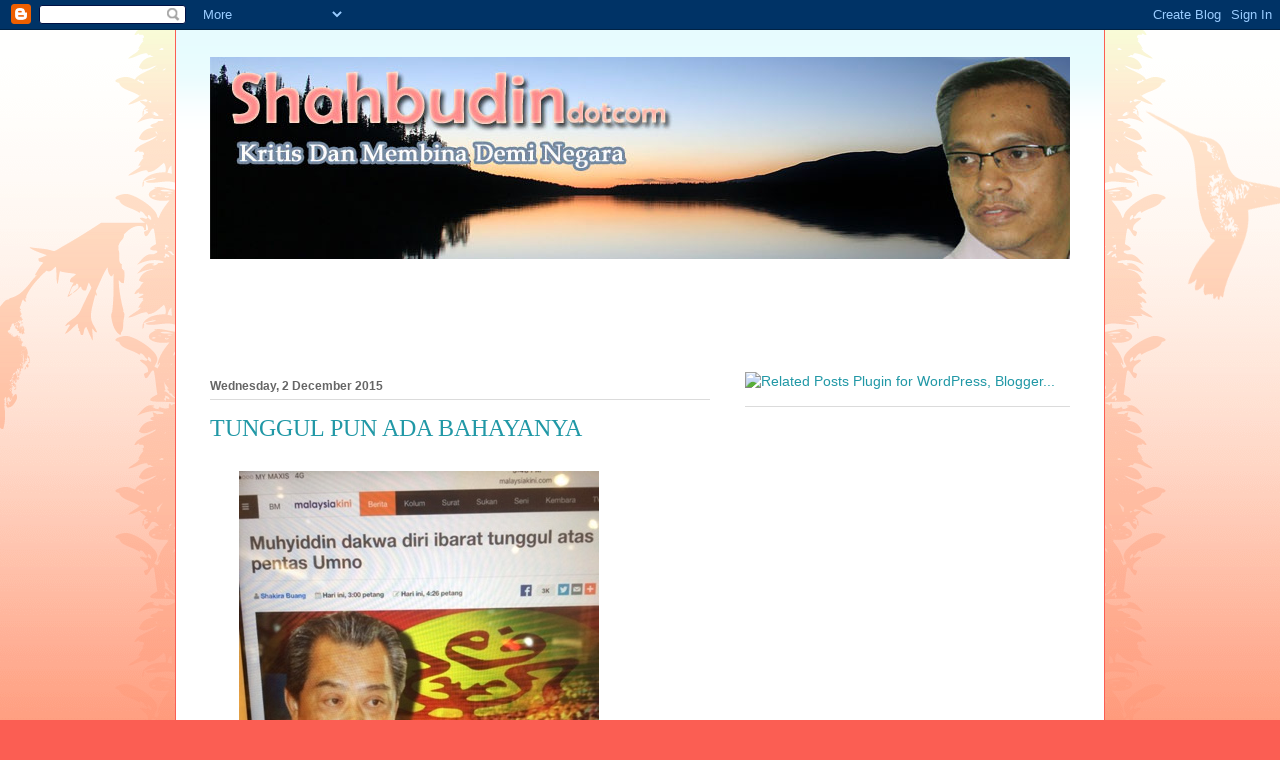

--- FILE ---
content_type: text/html; charset=UTF-8
request_url: https://shahbudindotcom.blogspot.com/2015/12/tunggul-pun-ada-bahayanya.html
body_size: 24471
content:
<!DOCTYPE html>
<html class='v2' dir='ltr' lang='en-GB'>
<head>
<link href='https://www.blogger.com/static/v1/widgets/4128112664-css_bundle_v2.css' rel='stylesheet' type='text/css'/>
<meta content='width=1100' name='viewport'/>
<meta content='text/html; charset=UTF-8' http-equiv='Content-Type'/>
<meta content='blogger' name='generator'/>
<link href='https://shahbudindotcom.blogspot.com/favicon.ico' rel='icon' type='image/x-icon'/>
<link href='http://shahbudindotcom.blogspot.com/2015/12/tunggul-pun-ada-bahayanya.html' rel='canonical'/>
<link rel="alternate" type="application/atom+xml" title="Shahbudin dot com - Atom" href="https://shahbudindotcom.blogspot.com/feeds/posts/default" />
<link rel="alternate" type="application/rss+xml" title="Shahbudin dot com - RSS" href="https://shahbudindotcom.blogspot.com/feeds/posts/default?alt=rss" />
<link rel="service.post" type="application/atom+xml" title="Shahbudin dot com - Atom" href="https://www.blogger.com/feeds/411252986997266208/posts/default" />

<link rel="alternate" type="application/atom+xml" title="Shahbudin dot com - Atom" href="https://shahbudindotcom.blogspot.com/feeds/5166779405605465386/comments/default" />
<!--Can't find substitution for tag [blog.ieCssRetrofitLinks]-->
<link href='https://blogger.googleusercontent.com/img/b/R29vZ2xl/AVvXsEhBSC3XKonBtMNDDqVXmYWZ3AQN7myC8nj_E9vFXIBxfye89GO8nE3u_ksjqdeJdDbsGu5lD32kpMOl-_AnBK2vdb3ozDE_xymWDqNaDmEipf35MR9Xcm6vjaN8ZDle_Ja8EyMf4gQ5uQTW/s640/blogger-image--1514772819.jpg' rel='image_src'/>
<meta content='http://shahbudindotcom.blogspot.com/2015/12/tunggul-pun-ada-bahayanya.html' property='og:url'/>
<meta content='TUNGGUL PUN ADA BAHAYANYA' property='og:title'/>
<meta content='Timbalan Presiden UMNO, Muhyiddin Yassin membayangkan dirinya hanya ibarat tunggul di atas pentas dalam Perhimpunan Agung UMNO pada 8 hingga...' property='og:description'/>
<meta content='https://blogger.googleusercontent.com/img/b/R29vZ2xl/AVvXsEhBSC3XKonBtMNDDqVXmYWZ3AQN7myC8nj_E9vFXIBxfye89GO8nE3u_ksjqdeJdDbsGu5lD32kpMOl-_AnBK2vdb3ozDE_xymWDqNaDmEipf35MR9Xcm6vjaN8ZDle_Ja8EyMf4gQ5uQTW/w1200-h630-p-k-no-nu/blogger-image--1514772819.jpg' property='og:image'/>
<title>Shahbudin dot com: TUNGGUL PUN ADA BAHAYANYA</title>
<style id='page-skin-1' type='text/css'><!--
/*
-----------------------------------------------
Blogger Template Style
Name:     Ethereal
Designer: Jason Morrow
URL:      jasonmorrow.etsy.com
----------------------------------------------- */
/* Content
----------------------------------------------- */
body {
font: normal normal 14px Arial, Tahoma, Helvetica, FreeSans, sans-serif;
color: #666666;
background: #fb5e53 url(//www.blogblog.com/1kt/ethereal/birds-2toned-bg.png) repeat-x scroll top center;
}
html body .content-outer {
min-width: 0;
max-width: 100%;
width: 100%;
}
a:link {
text-decoration: none;
color: #2198a6;
}
a:visited {
text-decoration: none;
color: #4d469c;
}
a:hover {
text-decoration: underline;
color: #2198a6;
}
.main-inner {
padding-top: 15px;
}
.body-fauxcolumn-outer {
background: transparent none repeat-x scroll top center;
}
.content-fauxcolumns .fauxcolumn-inner {
background: #ffffff url(//www.blogblog.com/1kt/ethereal/bird-2toned-blue-fade.png) repeat-x scroll top left;
border-left: 1px solid #fb5e53;
border-right: 1px solid #fb5e53;
}
/* Flexible Background
----------------------------------------------- */
.content-fauxcolumn-outer .fauxborder-left {
width: 100%;
padding-left: 300px;
margin-left: -300px;
background-color: transparent;
background-image: url(//themes.googleusercontent.com/image?id=0BwVBOzw_-hbMNjViMzQ0ZDEtMWU1NS00ZTBkLWFjY2EtZjM5YmU4OTA2MjBm);
background-repeat: no-repeat;
background-position: left top;
}
.content-fauxcolumn-outer .fauxborder-right {
margin-right: -299px;
width: 299px;
background-color: transparent;
background-image: url(//themes.googleusercontent.com/image?id=0BwVBOzw_-hbMNjViMzQ0ZDEtMWU1NS00ZTBkLWFjY2EtZjM5YmU4OTA2MjBm);
background-repeat: no-repeat;
background-position: right top;
}
/* Columns
----------------------------------------------- */
.content-inner {
padding: 0;
}
/* Header
----------------------------------------------- */
.header-inner {
padding: 27px 0 3px;
}
.header-inner .section {
margin: 0 35px;
}
.Header h1 {
font: normal normal 60px Times, 'Times New Roman', FreeSerif, serif;
color: #ff8b8b;
}
.Header h1 a {
color: #ff8b8b;
}
.Header .description {
font-size: 115%;
color: #666666;
}
.header-inner .Header .titlewrapper,
.header-inner .Header .descriptionwrapper {
padding-left: 0;
padding-right: 0;
margin-bottom: 0;
}
/* Tabs
----------------------------------------------- */
.tabs-outer {
position: relative;
background: transparent;
}
.tabs-cap-top, .tabs-cap-bottom {
position: absolute;
width: 100%;
}
.tabs-cap-bottom {
bottom: 0;
}
.tabs-inner {
padding: 0;
}
.tabs-inner .section {
margin: 0 35px;
}
*+html body .tabs-inner .widget li {
padding: 1px;
}
.PageList {
border-bottom: 1px solid #fb5e53;
}
.tabs-inner .widget li.selected a,
.tabs-inner .widget li a:hover {
position: relative;
-moz-border-radius-topleft: 5px;
-moz-border-radius-topright: 5px;
-webkit-border-top-left-radius: 5px;
-webkit-border-top-right-radius: 5px;
-goog-ms-border-top-left-radius: 5px;
-goog-ms-border-top-right-radius: 5px;
border-top-left-radius: 5px;
border-top-right-radius: 5px;
background: #ffa183 none ;
color: #ffffff;
}
.tabs-inner .widget li a {
display: inline-block;
margin: 0;
margin-right: 1px;
padding: .65em 1.5em;
font: normal normal 12px Arial, Tahoma, Helvetica, FreeSans, sans-serif;
color: #666666;
background-color: #ffdfc7;
-moz-border-radius-topleft: 5px;
-moz-border-radius-topright: 5px;
-webkit-border-top-left-radius: 5px;
-webkit-border-top-right-radius: 5px;
-goog-ms-border-top-left-radius: 5px;
-goog-ms-border-top-right-radius: 5px;
border-top-left-radius: 5px;
border-top-right-radius: 5px;
}
/* Headings
----------------------------------------------- */
h2 {
font: normal bold 12px Arial, Tahoma, Helvetica, FreeSans, sans-serif;
color: #666666;
}
/* Widgets
----------------------------------------------- */
.main-inner .column-left-inner {
padding: 0 0 0 20px;
}
.main-inner .column-left-inner .section {
margin-right: 0;
}
.main-inner .column-right-inner {
padding: 0 20px 0 0;
}
.main-inner .column-right-inner .section {
margin-left: 0;
}
.main-inner .section {
padding: 0;
}
.main-inner .widget {
padding: 0 0 15px;
margin: 20px 0;
border-bottom: 1px solid #dbdbdb;
}
.main-inner .widget h2 {
margin: 0;
padding: .6em 0 .5em;
}
.footer-inner .widget h2 {
padding: 0 0 .4em;
}
.main-inner .widget h2 + div, .footer-inner .widget h2 + div {
padding-top: 15px;
}
.main-inner .widget .widget-content {
margin: 0;
padding: 15px 0 0;
}
.main-inner .widget ul, .main-inner .widget #ArchiveList ul.flat {
margin: -15px -15px -15px;
padding: 0;
list-style: none;
}
.main-inner .sidebar .widget h2 {
border-bottom: 1px solid #dbdbdb;
}
.main-inner .widget #ArchiveList {
margin: -15px 0 0;
}
.main-inner .widget ul li, .main-inner .widget #ArchiveList ul.flat li {
padding: .5em 15px;
text-indent: 0;
}
.main-inner .widget #ArchiveList ul li {
padding-top: .25em;
padding-bottom: .25em;
}
.main-inner .widget ul li:first-child, .main-inner .widget #ArchiveList ul.flat li:first-child {
border-top: none;
}
.main-inner .widget ul li:last-child, .main-inner .widget #ArchiveList ul.flat li:last-child {
border-bottom: none;
}
.main-inner .widget .post-body ul {
padding: 0 2.5em;
margin: .5em 0;
list-style: disc;
}
.main-inner .widget .post-body ul li {
padding: 0.25em 0;
margin-bottom: .25em;
color: #666666;
border: none;
}
.footer-inner .widget ul {
padding: 0;
list-style: none;
}
.widget .zippy {
color: #cccccc;
}
/* Posts
----------------------------------------------- */
.main.section {
margin: 0 20px;
}
body .main-inner .Blog {
padding: 0;
background-color: transparent;
border: none;
}
.main-inner .widget h2.date-header {
border-bottom: 1px solid #dbdbdb;
}
.date-outer {
position: relative;
margin: 15px 0 20px;
}
.date-outer:first-child {
margin-top: 0;
}
.date-posts {
clear: both;
}
.post-outer, .inline-ad {
border-bottom: 1px solid #dbdbdb;
padding: 30px 0;
}
.post-outer {
padding-bottom: 10px;
}
.post-outer:first-child {
padding-top: 0;
border-top: none;
}
.post-outer:last-child, .inline-ad:last-child {
border-bottom: none;
}
.post-body img {
padding: 8px;
}
h3.post-title, h4 {
font: normal normal 24px Times, Times New Roman, serif;
color: #2198a6;
}
h3.post-title a {
font: normal normal 24px Times, Times New Roman, serif;
color: #2198a6;
text-decoration: none;
}
h3.post-title a:hover {
color: #2198a6;
text-decoration: underline;
}
.post-header {
margin: 0 0 1.5em;
}
.post-body {
line-height: 1.4;
}
.post-footer {
margin: 1.5em 0 0;
}
#blog-pager {
padding: 15px;
}
.blog-feeds, .post-feeds {
margin: 1em 0;
text-align: center;
}
.post-outer .comments {
margin-top: 2em;
}
/* Comments
----------------------------------------------- */
.comments .comments-content .icon.blog-author {
background-repeat: no-repeat;
background-image: url([data-uri]);
}
.comments .comments-content .loadmore a {
background: #ffffff url(//www.blogblog.com/1kt/ethereal/bird-2toned-blue-fade.png) repeat-x scroll top left;
}
.comments .comments-content .loadmore a {
border-top: 1px solid #dbdbdb;
border-bottom: 1px solid #dbdbdb;
}
.comments .comment-thread.inline-thread {
background: #ffffff url(//www.blogblog.com/1kt/ethereal/bird-2toned-blue-fade.png) repeat-x scroll top left;
}
.comments .continue {
border-top: 2px solid #dbdbdb;
}
/* Footer
----------------------------------------------- */
.footer-inner {
padding: 30px 0;
overflow: hidden;
}
/* Mobile
----------------------------------------------- */
body.mobile  {
background-size: auto
}
.mobile .body-fauxcolumn-outer {
background: ;
}
.mobile .content-fauxcolumns .fauxcolumn-inner {
opacity: 0.75;
}
.mobile .content-fauxcolumn-outer .fauxborder-right {
margin-right: 0;
}
.mobile-link-button {
background-color: #ffa183;
}
.mobile-link-button a:link, .mobile-link-button a:visited {
color: #ffffff;
}
.mobile-index-contents {
color: #444444;
}
.mobile .body-fauxcolumn-outer {
background-size: 100% auto;
}
.mobile .mobile-date-outer {
border-bottom: transparent;
}
.mobile .PageList {
border-bottom: none;
}
.mobile .tabs-inner .section {
margin: 0;
}
.mobile .tabs-inner .PageList .widget-content {
background: #ffa183 none;
color: #ffffff;
}
.mobile .tabs-inner .PageList .widget-content .pagelist-arrow {
border-left: 1px solid #ffffff;
}
.mobile .footer-inner {
overflow: visible;
}
body.mobile .AdSense {
margin: 0 -10px;
}

--></style>
<style id='template-skin-1' type='text/css'><!--
body {
min-width: 930px;
}
.content-outer, .content-fauxcolumn-outer, .region-inner {
min-width: 930px;
max-width: 930px;
_width: 930px;
}
.main-inner .columns {
padding-left: 0px;
padding-right: 360px;
}
.main-inner .fauxcolumn-center-outer {
left: 0px;
right: 360px;
/* IE6 does not respect left and right together */
_width: expression(this.parentNode.offsetWidth -
parseInt("0px") -
parseInt("360px") + 'px');
}
.main-inner .fauxcolumn-left-outer {
width: 0px;
}
.main-inner .fauxcolumn-right-outer {
width: 360px;
}
.main-inner .column-left-outer {
width: 0px;
right: 100%;
margin-left: -0px;
}
.main-inner .column-right-outer {
width: 360px;
margin-right: -360px;
}
#layout {
min-width: 0;
}
#layout .content-outer {
min-width: 0;
width: 800px;
}
#layout .region-inner {
min-width: 0;
width: auto;
}
body#layout div.add_widget {
padding: 8px;
}
body#layout div.add_widget a {
margin-left: 32px;
}
--></style>
<script type='text/javascript'>
        (function(i,s,o,g,r,a,m){i['GoogleAnalyticsObject']=r;i[r]=i[r]||function(){
        (i[r].q=i[r].q||[]).push(arguments)},i[r].l=1*new Date();a=s.createElement(o),
        m=s.getElementsByTagName(o)[0];a.async=1;a.src=g;m.parentNode.insertBefore(a,m)
        })(window,document,'script','https://www.google-analytics.com/analytics.js','ga');
        ga('create', 'UA-67843011-1', 'auto', 'blogger');
        ga('blogger.send', 'pageview');
      </script>
<link href='https://www.blogger.com/dyn-css/authorization.css?targetBlogID=411252986997266208&amp;zx=c96ea5e6-fd2c-477c-8b2f-9ab1debc3f65' media='none' onload='if(media!=&#39;all&#39;)media=&#39;all&#39;' rel='stylesheet'/><noscript><link href='https://www.blogger.com/dyn-css/authorization.css?targetBlogID=411252986997266208&amp;zx=c96ea5e6-fd2c-477c-8b2f-9ab1debc3f65' rel='stylesheet'/></noscript>
<meta name='google-adsense-platform-account' content='ca-host-pub-1556223355139109'/>
<meta name='google-adsense-platform-domain' content='blogspot.com'/>

<!-- data-ad-client=ca-pub-5770036500346731 -->

</head>
<body class='loading variant-hummingBirds2'>
<div class='navbar section' id='navbar' name='Navbar'><div class='widget Navbar' data-version='1' id='Navbar1'><script type="text/javascript">
    function setAttributeOnload(object, attribute, val) {
      if(window.addEventListener) {
        window.addEventListener('load',
          function(){ object[attribute] = val; }, false);
      } else {
        window.attachEvent('onload', function(){ object[attribute] = val; });
      }
    }
  </script>
<div id="navbar-iframe-container"></div>
<script type="text/javascript" src="https://apis.google.com/js/platform.js"></script>
<script type="text/javascript">
      gapi.load("gapi.iframes:gapi.iframes.style.bubble", function() {
        if (gapi.iframes && gapi.iframes.getContext) {
          gapi.iframes.getContext().openChild({
              url: 'https://www.blogger.com/navbar/411252986997266208?po\x3d5166779405605465386\x26origin\x3dhttps://shahbudindotcom.blogspot.com',
              where: document.getElementById("navbar-iframe-container"),
              id: "navbar-iframe"
          });
        }
      });
    </script><script type="text/javascript">
(function() {
var script = document.createElement('script');
script.type = 'text/javascript';
script.src = '//pagead2.googlesyndication.com/pagead/js/google_top_exp.js';
var head = document.getElementsByTagName('head')[0];
if (head) {
head.appendChild(script);
}})();
</script>
</div></div>
<div class='body-fauxcolumns'>
<div class='fauxcolumn-outer body-fauxcolumn-outer'>
<div class='cap-top'>
<div class='cap-left'></div>
<div class='cap-right'></div>
</div>
<div class='fauxborder-left'>
<div class='fauxborder-right'></div>
<div class='fauxcolumn-inner'>
</div>
</div>
<div class='cap-bottom'>
<div class='cap-left'></div>
<div class='cap-right'></div>
</div>
</div>
</div>
<div class='content'>
<div class='content-fauxcolumns'>
<div class='fauxcolumn-outer content-fauxcolumn-outer'>
<div class='cap-top'>
<div class='cap-left'></div>
<div class='cap-right'></div>
</div>
<div class='fauxborder-left'>
<div class='fauxborder-right'></div>
<div class='fauxcolumn-inner'>
</div>
</div>
<div class='cap-bottom'>
<div class='cap-left'></div>
<div class='cap-right'></div>
</div>
</div>
</div>
<div class='content-outer'>
<div class='content-cap-top cap-top'>
<div class='cap-left'></div>
<div class='cap-right'></div>
</div>
<div class='fauxborder-left content-fauxborder-left'>
<div class='fauxborder-right content-fauxborder-right'></div>
<div class='content-inner'>
<header>
<div class='header-outer'>
<div class='header-cap-top cap-top'>
<div class='cap-left'></div>
<div class='cap-right'></div>
</div>
<div class='fauxborder-left header-fauxborder-left'>
<div class='fauxborder-right header-fauxborder-right'></div>
<div class='region-inner header-inner'>
<div class='header section' id='header' name='Header'><div class='widget Header' data-version='1' id='Header1'>
<div id='header-inner'>
<a href='https://shahbudindotcom.blogspot.com/' style='display: block'>
<img alt='Shahbudin dot com' height='202px; ' id='Header1_headerimg' src='https://blogger.googleusercontent.com/img/b/R29vZ2xl/AVvXsEibRugJ85UpsoSDWygcirB4lIZ1tS7gBYN9DCDd-KTP5kntcIFwUEuJJqI7-4f1Mvfe3uxqHmhzt9_GF1s1FJYiVtW2XnwDxyd7UtIX9U8qJjUyIPxVf7gh7NE4WYD3K40-u4CqJMavJnj_/s1600/shahbudin+header+copy.jpg' style='display: block' width='960px; '/>
</a>
</div>
</div></div>
</div>
</div>
<div class='header-cap-bottom cap-bottom'>
<div class='cap-left'></div>
<div class='cap-right'></div>
</div>
</div>
</header>
<div class='tabs-outer'>
<div class='tabs-cap-top cap-top'>
<div class='cap-left'></div>
<div class='cap-right'></div>
</div>
<div class='fauxborder-left tabs-fauxborder-left'>
<div class='fauxborder-right tabs-fauxborder-right'></div>
<div class='region-inner tabs-inner'>
<div class='tabs section' id='crosscol' name='Cross-column'><div class='widget AdSense' data-version='1' id='AdSense1'>
<div class='widget-content' style='text-align: center;'>
<script type="text/javascript">
    google_ad_client = "ca-pub-5770036500346731";
    google_ad_host = "ca-host-pub-1556223355139109";
    google_ad_host_channel = "L0005";
    google_ad_slot = "8377205604";
    google_ad_width = 728;
    google_ad_height = 90;
</script>
<!-- shahbudindotcom_crosscol_AdSense1_728x90_as -->
<script type="text/javascript"
src="//pagead2.googlesyndication.com/pagead/show_ads.js">
</script>
<div class='clear'></div>
</div>
</div></div>
<div class='tabs no-items section' id='crosscol-overflow' name='Cross-Column 2'></div>
</div>
</div>
<div class='tabs-cap-bottom cap-bottom'>
<div class='cap-left'></div>
<div class='cap-right'></div>
</div>
</div>
<div class='main-outer'>
<div class='main-cap-top cap-top'>
<div class='cap-left'></div>
<div class='cap-right'></div>
</div>
<div class='fauxborder-left main-fauxborder-left'>
<div class='fauxborder-right main-fauxborder-right'></div>
<div class='region-inner main-inner'>
<div class='columns fauxcolumns'>
<div class='fauxcolumn-outer fauxcolumn-center-outer'>
<div class='cap-top'>
<div class='cap-left'></div>
<div class='cap-right'></div>
</div>
<div class='fauxborder-left'>
<div class='fauxborder-right'></div>
<div class='fauxcolumn-inner'>
</div>
</div>
<div class='cap-bottom'>
<div class='cap-left'></div>
<div class='cap-right'></div>
</div>
</div>
<div class='fauxcolumn-outer fauxcolumn-left-outer'>
<div class='cap-top'>
<div class='cap-left'></div>
<div class='cap-right'></div>
</div>
<div class='fauxborder-left'>
<div class='fauxborder-right'></div>
<div class='fauxcolumn-inner'>
</div>
</div>
<div class='cap-bottom'>
<div class='cap-left'></div>
<div class='cap-right'></div>
</div>
</div>
<div class='fauxcolumn-outer fauxcolumn-right-outer'>
<div class='cap-top'>
<div class='cap-left'></div>
<div class='cap-right'></div>
</div>
<div class='fauxborder-left'>
<div class='fauxborder-right'></div>
<div class='fauxcolumn-inner'>
</div>
</div>
<div class='cap-bottom'>
<div class='cap-left'></div>
<div class='cap-right'></div>
</div>
</div>
<!-- corrects IE6 width calculation -->
<div class='columns-inner'>
<div class='column-center-outer'>
<div class='column-center-inner'>
<div class='main section' id='main' name='Main'><div class='widget Blog' data-version='1' id='Blog1'>
<div class='blog-posts hfeed'>

          <div class="date-outer">
        
<h2 class='date-header'><span>Wednesday, 2 December 2015</span></h2>

          <div class="date-posts">
        
<div class='post-outer'>
<div class='post hentry uncustomized-post-template' itemprop='blogPost' itemscope='itemscope' itemtype='http://schema.org/BlogPosting'>
<meta content='https://blogger.googleusercontent.com/img/b/R29vZ2xl/AVvXsEhBSC3XKonBtMNDDqVXmYWZ3AQN7myC8nj_E9vFXIBxfye89GO8nE3u_ksjqdeJdDbsGu5lD32kpMOl-_AnBK2vdb3ozDE_xymWDqNaDmEipf35MR9Xcm6vjaN8ZDle_Ja8EyMf4gQ5uQTW/s640/blogger-image--1514772819.jpg' itemprop='image_url'/>
<meta content='411252986997266208' itemprop='blogId'/>
<meta content='5166779405605465386' itemprop='postId'/>
<a name='5166779405605465386'></a>
<h3 class='post-title entry-title' itemprop='name'>
TUNGGUL PUN ADA BAHAYANYA
</h3>
<div class='post-header'>
<div class='post-header-line-1'></div>
</div>
<div class='post-body entry-content' id='post-body-5166779405605465386' itemprop='description articleBody'>
<div style="color: rgb(69, 69, 69); font-family: UICTFontTextStyleBody; font-size: 21px; text-decoration: -webkit-letterpress;"><div class="separator" style="clear: both;"><a href="https://blogger.googleusercontent.com/img/b/R29vZ2xl/AVvXsEhBSC3XKonBtMNDDqVXmYWZ3AQN7myC8nj_E9vFXIBxfye89GO8nE3u_ksjqdeJdDbsGu5lD32kpMOl-_AnBK2vdb3ozDE_xymWDqNaDmEipf35MR9Xcm6vjaN8ZDle_Ja8EyMf4gQ5uQTW/s640/blogger-image--1514772819.jpg" imageanchor="1" style="margin-left: 1em; margin-right: 1em;"><img border="0" src="https://blogger.googleusercontent.com/img/b/R29vZ2xl/AVvXsEhBSC3XKonBtMNDDqVXmYWZ3AQN7myC8nj_E9vFXIBxfye89GO8nE3u_ksjqdeJdDbsGu5lD32kpMOl-_AnBK2vdb3ozDE_xymWDqNaDmEipf35MR9Xcm6vjaN8ZDle_Ja8EyMf4gQ5uQTW/s640/blogger-image--1514772819.jpg"></a></div></div><div style="color: rgb(69, 69, 69); font-family: UICTFontTextStyleBody; font-size: 21px; text-decoration: -webkit-letterpress;">Timbalan Presiden UMNO, Muhyiddin Yassin membayangkan dirinya hanya ibarat tunggul di atas pentas dalam Perhimpunan Agung UMNO pada 8 hingga&nbsp;12 Disember&nbsp;ini berikutan sekatan berucap yang dikenakan terhadapnya.</div><div style="color: rgb(69, 69, 69); font-family: UICTFontTextStyleBody; font-size: 21px; text-decoration: -webkit-letterpress;"><br></div><div style="color: rgb(69, 69, 69); font-family: UICTFontTextStyleBody; font-size: 21px; text-decoration: -webkit-letterpress;">Katanya, setelah tidak dibenarkan berucap merasmikan Perhimpunan Agung Wanita, Pemuda dan Puteri UMNO tahun ini, beliau juga dimaklumkan tidak akan terlibat dalam ucapan penggulungan nanti.</div><div style="color: rgb(69, 69, 69); font-family: UICTFontTextStyleBody; font-size: 21px; text-decoration: -webkit-letterpress;"><br></div><div style="color: rgb(69, 69, 69); font-family: UICTFontTextStyleBody; font-size: 21px; text-decoration: -webkit-letterpress;">Saya jadi tunggul saja duduk di atas pentas, ujar bekas Timbalan Perdana Menteri itu lagi.</div><div style="color: rgb(69, 69, 69); font-family: UICTFontTextStyleBody; font-size: 21px; text-decoration: -webkit-letterpress;"><br></div><div style="color: rgb(69, 69, 69); font-family: UICTFontTextStyleBody; font-size: 21px; text-decoration: -webkit-letterpress;">Dalam hal ini, dengan menjadikan Muhyiddin sebagai tunggul, bermakna Najib Razak &nbsp;tidak cukup keberanian untuk memecat atau menyingkirkan terus Timbalan Presiden itu daripada UMNO.</div><div style="color: rgb(69, 69, 69); font-family: UICTFontTextStyleBody; font-size: 21px; text-decoration: -webkit-letterpress;"><br></div><div style="color: rgb(69, 69, 69); font-family: UICTFontTextStyleBody; font-size: 21px; text-decoration: -webkit-letterpress;">Yang berani dilakukannya hanyalah setakat menanggalkan satu demi satu peranan Muhyiddin yang kemudian memperlihatkan seolah-olah beliau umpama tunggul saja di mata umum.</div><div style="color: rgb(69, 69, 69); font-family: UICTFontTextStyleBody; font-size: 21px; text-decoration: -webkit-letterpress;"><br></div><div style="color: rgb(69, 69, 69); font-family: UICTFontTextStyleBody; font-size: 21px; text-decoration: -webkit-letterpress;">Muhyiddin tidak perlu gusar dengan keadaan dirinya yang menjadi umpama tunggul itu. Ini kerana tunggul biasanya berasal dari pokok atau kayu yang kuat dan kukuh saja, manakala yang rapuh dan tidak berapa kuat tidak mungkin berupaya menjadi tunggul.</div><div style="color: rgb(69, 69, 69); font-family: UICTFontTextStyleBody; font-size: 21px; text-decoration: -webkit-letterpress;"><br></div><div style="color: rgb(69, 69, 69); font-family: UICTFontTextStyleBody; font-size: 21px; text-decoration: -webkit-letterpress;">Menjadi kebiasaan juga tunggul mempunyai hayat yang agak lama sebelum dapat dimusnahkan sama sekali.</div><div style="color: rgb(69, 69, 69); font-family: UICTFontTextStyleBody; font-size: 21px; text-decoration: -webkit-letterpress;"><br></div><div style="color: rgb(69, 69, 69); font-family: UICTFontTextStyleBody; font-size: 21px; text-decoration: -webkit-letterpress;">Tetapi tidak sedikit, ketika menjadi tunggul, ia menyebabkan ramai orang tercucuk &nbsp;lalu mengaduh kesakitan atau &nbsp;berdarah kakinya.</div><div style="color: rgb(69, 69, 69); font-family: UICTFontTextStyleBody; font-size: 21px; text-decoration: -webkit-letterpress;"><br></div><div style="color: rgb(69, 69, 69); font-family: UICTFontTextStyleBody; font-size: 21px; text-decoration: -webkit-letterpress;">Tidak kurang juga, disebabkan oleh tunggul, ramai yang tersepak dan akhirnya jatuh tertiarap ke tanah.</div><div style="color: rgb(69, 69, 69); font-family: UICTFontTextStyleBody; font-size: 21px; text-decoration: -webkit-letterpress;"><br></div><div style="color: rgb(69, 69, 69); font-family: UICTFontTextStyleBody; font-size: 21px; text-decoration: -webkit-letterpress;">Oleh itu, jangan main-main dengan tunggul. (SH 02/11/2015)</div>
<div style='clear: both;'></div>
</div>
<div class='post-footer'>
<div class='post-footer-line post-footer-line-1'>
<span class='post-author vcard'>
Posted by
<span class='fn' itemprop='author' itemscope='itemscope' itemtype='http://schema.org/Person'>
<meta content='https://www.blogger.com/profile/09425358088501872438' itemprop='url'/>
<a class='g-profile' href='https://www.blogger.com/profile/09425358088501872438' rel='author' title='author profile'>
<span itemprop='name'>Shahbudin Husin</span>
</a>
</span>
</span>
<span class='post-timestamp'>
at
<meta content='http://shahbudindotcom.blogspot.com/2015/12/tunggul-pun-ada-bahayanya.html' itemprop='url'/>
<a class='timestamp-link' href='https://shahbudindotcom.blogspot.com/2015/12/tunggul-pun-ada-bahayanya.html' rel='bookmark' title='permanent link'><abbr class='published' itemprop='datePublished' title='2015-12-02T18:27:00+08:00'>18:27</abbr></a>
</span>
<span class='post-comment-link'>
</span>
<span class='post-icons'>
<span class='item-action'>
<a href='https://www.blogger.com/email-post/411252986997266208/5166779405605465386' title='Email Post'>
<img alt='' class='icon-action' height='13' src='https://resources.blogblog.com/img/icon18_email.gif' width='18'/>
</a>
</span>
<span class='item-control blog-admin pid-1136570335'>
<a href='https://www.blogger.com/post-edit.g?blogID=411252986997266208&postID=5166779405605465386&from=pencil' title='Edit Post'>
<img alt='' class='icon-action' height='18' src='https://resources.blogblog.com/img/icon18_edit_allbkg.gif' width='18'/>
</a>
</span>
</span>
<div class='post-share-buttons goog-inline-block'>
<a class='goog-inline-block share-button sb-email' href='https://www.blogger.com/share-post.g?blogID=411252986997266208&postID=5166779405605465386&target=email' target='_blank' title='Email This'><span class='share-button-link-text'>Email This</span></a><a class='goog-inline-block share-button sb-blog' href='https://www.blogger.com/share-post.g?blogID=411252986997266208&postID=5166779405605465386&target=blog' onclick='window.open(this.href, "_blank", "height=270,width=475"); return false;' target='_blank' title='BlogThis!'><span class='share-button-link-text'>BlogThis!</span></a><a class='goog-inline-block share-button sb-twitter' href='https://www.blogger.com/share-post.g?blogID=411252986997266208&postID=5166779405605465386&target=twitter' target='_blank' title='Share to X'><span class='share-button-link-text'>Share to X</span></a><a class='goog-inline-block share-button sb-facebook' href='https://www.blogger.com/share-post.g?blogID=411252986997266208&postID=5166779405605465386&target=facebook' onclick='window.open(this.href, "_blank", "height=430,width=640"); return false;' target='_blank' title='Share to Facebook'><span class='share-button-link-text'>Share to Facebook</span></a><a class='goog-inline-block share-button sb-pinterest' href='https://www.blogger.com/share-post.g?blogID=411252986997266208&postID=5166779405605465386&target=pinterest' target='_blank' title='Share to Pinterest'><span class='share-button-link-text'>Share to Pinterest</span></a>
</div>
</div>
<div class='post-footer-line post-footer-line-2'>
<span class='post-labels'>
</span>
</div>
<div class='post-footer-line post-footer-line-3'>
<span class='post-location'>
</span>
</div>
</div>
</div>
<div class='comments' id='comments'>
<a name='comments'></a>
<h4>12 comments:</h4>
<div class='comments-content'>
<script async='async' src='' type='text/javascript'></script>
<script type='text/javascript'>
    (function() {
      var items = null;
      var msgs = null;
      var config = {};

// <![CDATA[
      var cursor = null;
      if (items && items.length > 0) {
        cursor = parseInt(items[items.length - 1].timestamp) + 1;
      }

      var bodyFromEntry = function(entry) {
        var text = (entry &&
                    ((entry.content && entry.content.$t) ||
                     (entry.summary && entry.summary.$t))) ||
            '';
        if (entry && entry.gd$extendedProperty) {
          for (var k in entry.gd$extendedProperty) {
            if (entry.gd$extendedProperty[k].name == 'blogger.contentRemoved') {
              return '<span class="deleted-comment">' + text + '</span>';
            }
          }
        }
        return text;
      }

      var parse = function(data) {
        cursor = null;
        var comments = [];
        if (data && data.feed && data.feed.entry) {
          for (var i = 0, entry; entry = data.feed.entry[i]; i++) {
            var comment = {};
            // comment ID, parsed out of the original id format
            var id = /blog-(\d+).post-(\d+)/.exec(entry.id.$t);
            comment.id = id ? id[2] : null;
            comment.body = bodyFromEntry(entry);
            comment.timestamp = Date.parse(entry.published.$t) + '';
            if (entry.author && entry.author.constructor === Array) {
              var auth = entry.author[0];
              if (auth) {
                comment.author = {
                  name: (auth.name ? auth.name.$t : undefined),
                  profileUrl: (auth.uri ? auth.uri.$t : undefined),
                  avatarUrl: (auth.gd$image ? auth.gd$image.src : undefined)
                };
              }
            }
            if (entry.link) {
              if (entry.link[2]) {
                comment.link = comment.permalink = entry.link[2].href;
              }
              if (entry.link[3]) {
                var pid = /.*comments\/default\/(\d+)\?.*/.exec(entry.link[3].href);
                if (pid && pid[1]) {
                  comment.parentId = pid[1];
                }
              }
            }
            comment.deleteclass = 'item-control blog-admin';
            if (entry.gd$extendedProperty) {
              for (var k in entry.gd$extendedProperty) {
                if (entry.gd$extendedProperty[k].name == 'blogger.itemClass') {
                  comment.deleteclass += ' ' + entry.gd$extendedProperty[k].value;
                } else if (entry.gd$extendedProperty[k].name == 'blogger.displayTime') {
                  comment.displayTime = entry.gd$extendedProperty[k].value;
                }
              }
            }
            comments.push(comment);
          }
        }
        return comments;
      };

      var paginator = function(callback) {
        if (hasMore()) {
          var url = config.feed + '?alt=json&v=2&orderby=published&reverse=false&max-results=50';
          if (cursor) {
            url += '&published-min=' + new Date(cursor).toISOString();
          }
          window.bloggercomments = function(data) {
            var parsed = parse(data);
            cursor = parsed.length < 50 ? null
                : parseInt(parsed[parsed.length - 1].timestamp) + 1
            callback(parsed);
            window.bloggercomments = null;
          }
          url += '&callback=bloggercomments';
          var script = document.createElement('script');
          script.type = 'text/javascript';
          script.src = url;
          document.getElementsByTagName('head')[0].appendChild(script);
        }
      };
      var hasMore = function() {
        return !!cursor;
      };
      var getMeta = function(key, comment) {
        if ('iswriter' == key) {
          var matches = !!comment.author
              && comment.author.name == config.authorName
              && comment.author.profileUrl == config.authorUrl;
          return matches ? 'true' : '';
        } else if ('deletelink' == key) {
          return config.baseUri + '/comment/delete/'
               + config.blogId + '/' + comment.id;
        } else if ('deleteclass' == key) {
          return comment.deleteclass;
        }
        return '';
      };

      var replybox = null;
      var replyUrlParts = null;
      var replyParent = undefined;

      var onReply = function(commentId, domId) {
        if (replybox == null) {
          // lazily cache replybox, and adjust to suit this style:
          replybox = document.getElementById('comment-editor');
          if (replybox != null) {
            replybox.height = '250px';
            replybox.style.display = 'block';
            replyUrlParts = replybox.src.split('#');
          }
        }
        if (replybox && (commentId !== replyParent)) {
          replybox.src = '';
          document.getElementById(domId).insertBefore(replybox, null);
          replybox.src = replyUrlParts[0]
              + (commentId ? '&parentID=' + commentId : '')
              + '#' + replyUrlParts[1];
          replyParent = commentId;
        }
      };

      var hash = (window.location.hash || '#').substring(1);
      var startThread, targetComment;
      if (/^comment-form_/.test(hash)) {
        startThread = hash.substring('comment-form_'.length);
      } else if (/^c[0-9]+$/.test(hash)) {
        targetComment = hash.substring(1);
      }

      // Configure commenting API:
      var configJso = {
        'maxDepth': config.maxThreadDepth
      };
      var provider = {
        'id': config.postId,
        'data': items,
        'loadNext': paginator,
        'hasMore': hasMore,
        'getMeta': getMeta,
        'onReply': onReply,
        'rendered': true,
        'initComment': targetComment,
        'initReplyThread': startThread,
        'config': configJso,
        'messages': msgs
      };

      var render = function() {
        if (window.goog && window.goog.comments) {
          var holder = document.getElementById('comment-holder');
          window.goog.comments.render(holder, provider);
        }
      };

      // render now, or queue to render when library loads:
      if (window.goog && window.goog.comments) {
        render();
      } else {
        window.goog = window.goog || {};
        window.goog.comments = window.goog.comments || {};
        window.goog.comments.loadQueue = window.goog.comments.loadQueue || [];
        window.goog.comments.loadQueue.push(render);
      }
    })();
// ]]>
  </script>
<div id='comment-holder'>
<div class="comment-thread toplevel-thread"><ol id="top-ra"><li class="comment" id="c4016054557857537390"><div class="avatar-image-container"><img src="//www.blogger.com/img/blogger_logo_round_35.png" alt=""/></div><div class="comment-block"><div class="comment-header"><cite class="user"><a href="https://www.blogger.com/profile/03020854194964256872" rel="nofollow">Unknown</a></cite><span class="icon user "></span><span class="datetime secondary-text"><a rel="nofollow" href="https://shahbudindotcom.blogspot.com/2015/12/tunggul-pun-ada-bahayanya.html?showComment=1449055214686#c4016054557857537390">2 December 2015 at 19:20</a></span></div><p class="comment-content">Inilah perbezaan antara Tun dengan najib. Sgt berbeza...  Takut pada kekalahan, pada hal dh jd PM dh 6 tahun. Teruk btoi prangai... </p><span class="comment-actions secondary-text"><a class="comment-reply" target="_self" data-comment-id="4016054557857537390">Reply</a><span class="item-control blog-admin blog-admin pid-1706005659"><a target="_self" href="https://www.blogger.com/comment/delete/411252986997266208/4016054557857537390">Delete</a></span></span></div><div class="comment-replies"><div id="c4016054557857537390-rt" class="comment-thread inline-thread hidden"><span class="thread-toggle thread-expanded"><span class="thread-arrow"></span><span class="thread-count"><a target="_self">Replies</a></span></span><ol id="c4016054557857537390-ra" class="thread-chrome thread-expanded"><div></div><div id="c4016054557857537390-continue" class="continue"><a class="comment-reply" target="_self" data-comment-id="4016054557857537390">Reply</a></div></ol></div></div><div class="comment-replybox-single" id="c4016054557857537390-ce"></div></li><li class="comment" id="c6592986917845735651"><div class="avatar-image-container"><img src="//resources.blogblog.com/img/blank.gif" alt=""/></div><div class="comment-block"><div class="comment-header"><cite class="user">Anonymous</cite><span class="icon user "></span><span class="datetime secondary-text"><a rel="nofollow" href="https://shahbudindotcom.blogspot.com/2015/12/tunggul-pun-ada-bahayanya.html?showComment=1449055690406#c6592986917845735651">2 December 2015 at 19:28</a></span></div><p class="comment-content">Hahaha.. si lembik mula hebahkan taring.. tak kemana Muhyiddin ooi.. hang jadi la selipar buruk UMNO.. selagi lemak melilit di kepala.. selagi tu la otak hang akan tetap lembik.. mana ada jati diri pun.. <br><br>Aqidah UMNO bukannya kebenaran.. mereka hanya sembah duit semata2.. siapa ada kuasa.. siapa ada duit.. maka dialah tuhan yg disembah.. sbb tu Najib suka disembah begini.. hilang kuasa.. tak dak sapa nak sembah lagi..<br><br>tuhan pun UMNO x kenal.. memang perit nak terima hakikat ini.. pergi mereput la Muhyiddin tunggoi ooi.. hang mmg lembik.. sama lembik dgn ahli2 UMNO jugak.. cakap degar2.. habuk pun xde.. pantang dicabar?? Sembang boleh la.. <br><br>Time nak buat kerje.. mula suruh org sana sini.. mengkala duit...dia la yg kebas awal2 lagi.. dlm UMNO dan PAS.. dah xde org nak buat kerja.. sbb tu parti x jalan.. hanya gebang pong pang pong pang saja.. mujurla ada agensi kerajaan boleh dicucuk hidung mcm lembu sana sini.. kalo x.. mereput lama dah UMNO ni..</p><span class="comment-actions secondary-text"><a class="comment-reply" target="_self" data-comment-id="6592986917845735651">Reply</a><span class="item-control blog-admin blog-admin pid-917242006"><a target="_self" href="https://www.blogger.com/comment/delete/411252986997266208/6592986917845735651">Delete</a></span></span></div><div class="comment-replies"><div id="c6592986917845735651-rt" class="comment-thread inline-thread"><span class="thread-toggle thread-expanded"><span class="thread-arrow"></span><span class="thread-count"><a target="_self">Replies</a></span></span><ol id="c6592986917845735651-ra" class="thread-chrome thread-expanded"><div><li class="comment" id="c304388710142457258"><div class="avatar-image-container"><img src="//resources.blogblog.com/img/blank.gif" alt=""/></div><div class="comment-block"><div class="comment-header"><cite class="user">Anonymous</cite><span class="icon user "></span><span class="datetime secondary-text"><a rel="nofollow" href="https://shahbudindotcom.blogspot.com/2015/12/tunggul-pun-ada-bahayanya.html?showComment=1449057858839#c304388710142457258">2 December 2015 at 20:04</a></span></div><p class="comment-content"><br>Yang kamu ni 19.28 apa pulak?<br><br>Tak gebang pang pung pang pung jugak?<br><br>Langsung tak ada guna pun.<br><br></p><span class="comment-actions secondary-text"><span class="item-control blog-admin blog-admin pid-917242006"><a target="_self" href="https://www.blogger.com/comment/delete/411252986997266208/304388710142457258">Delete</a></span></span></div><div class="comment-replies"><div id="c304388710142457258-rt" class="comment-thread inline-thread hidden"><span class="thread-toggle thread-expanded"><span class="thread-arrow"></span><span class="thread-count"><a target="_self">Replies</a></span></span><ol id="c304388710142457258-ra" class="thread-chrome thread-expanded"><div></div><div id="c304388710142457258-continue" class="continue"><a class="comment-reply" target="_self" data-comment-id="304388710142457258">Reply</a></div></ol></div></div><div class="comment-replybox-single" id="c304388710142457258-ce"></div></li></div><div id="c6592986917845735651-continue" class="continue"><a class="comment-reply" target="_self" data-comment-id="6592986917845735651">Reply</a></div></ol></div></div><div class="comment-replybox-single" id="c6592986917845735651-ce"></div></li><li class="comment" id="c4954853012243406424"><div class="avatar-image-container"><img src="//resources.blogblog.com/img/blank.gif" alt=""/></div><div class="comment-block"><div class="comment-header"><cite class="user">Anonymous</cite><span class="icon user "></span><span class="datetime secondary-text"><a rel="nofollow" href="https://shahbudindotcom.blogspot.com/2015/12/tunggul-pun-ada-bahayanya.html?showComment=1449071719354#c4954853012243406424">2 December 2015 at 23:55</a></span></div><p class="comment-content">Anon 19.28.....lu punya cakap ata betui...itu budin manyak limbek.shekalang umno manyak busyuk oo</p><span class="comment-actions secondary-text"><a class="comment-reply" target="_self" data-comment-id="4954853012243406424">Reply</a><span class="item-control blog-admin blog-admin pid-917242006"><a target="_self" href="https://www.blogger.com/comment/delete/411252986997266208/4954853012243406424">Delete</a></span></span></div><div class="comment-replies"><div id="c4954853012243406424-rt" class="comment-thread inline-thread hidden"><span class="thread-toggle thread-expanded"><span class="thread-arrow"></span><span class="thread-count"><a target="_self">Replies</a></span></span><ol id="c4954853012243406424-ra" class="thread-chrome thread-expanded"><div></div><div id="c4954853012243406424-continue" class="continue"><a class="comment-reply" target="_self" data-comment-id="4954853012243406424">Reply</a></div></ol></div></div><div class="comment-replybox-single" id="c4954853012243406424-ce"></div></li><li class="comment" id="c531882191916213538"><div class="avatar-image-container"><img src="//www.blogger.com/img/blogger_logo_round_35.png" alt=""/></div><div class="comment-block"><div class="comment-header"><cite class="user"><a href="https://www.blogger.com/profile/10152952319324190573" rel="nofollow">Dapatgajibukanpengorbanan</a></cite><span class="icon user "></span><span class="datetime secondary-text"><a rel="nofollow" href="https://shahbudindotcom.blogspot.com/2015/12/tunggul-pun-ada-bahayanya.html?showComment=1449071870348#c531882191916213538">2 December 2015 at 23:57</a></span></div><p class="comment-content">Jarang ada parti dapat kuasa memerintah lebih 50 tahun. Di India dan Jepun dan Indonesia sudah terbukti. Jadi, tidak perlu taksub sangat kekal UMNO sebab hampir maut. Tubuh parti baru, ada peluang pada PRU14 sertai Harapan ke Putrajaya.</p><span class="comment-actions secondary-text"><a class="comment-reply" target="_self" data-comment-id="531882191916213538">Reply</a><span class="item-control blog-admin blog-admin pid-1920394832"><a target="_self" href="https://www.blogger.com/comment/delete/411252986997266208/531882191916213538">Delete</a></span></span></div><div class="comment-replies"><div id="c531882191916213538-rt" class="comment-thread inline-thread hidden"><span class="thread-toggle thread-expanded"><span class="thread-arrow"></span><span class="thread-count"><a target="_self">Replies</a></span></span><ol id="c531882191916213538-ra" class="thread-chrome thread-expanded"><div></div><div id="c531882191916213538-continue" class="continue"><a class="comment-reply" target="_self" data-comment-id="531882191916213538">Reply</a></div></ol></div></div><div class="comment-replybox-single" id="c531882191916213538-ce"></div></li><li class="comment" id="c83068443677477152"><div class="avatar-image-container"><img src="//www.blogger.com/img/blogger_logo_round_35.png" alt=""/></div><div class="comment-block"><div class="comment-header"><cite class="user"><a href="https://www.blogger.com/profile/17284679158991681967" rel="nofollow">Unknown</a></cite><span class="icon user "></span><span class="datetime secondary-text"><a rel="nofollow" href="https://shahbudindotcom.blogspot.com/2015/12/tunggul-pun-ada-bahayanya.html?showComment=1449077013052#c83068443677477152">3 December 2015 at 01:23</a></span></div><p class="comment-content">TSMY kena tumpu ke akar umbi.<br><br>Cawangan2 dah mula bersuara, apa tunggu lagi, berilah semangat kpd mereka betul2.<br><br>Hari ini kita buka gelanggang perjuangan, kita bakar semangat ahli2 di cawangan2.</p><span class="comment-actions secondary-text"><a class="comment-reply" target="_self" data-comment-id="83068443677477152">Reply</a><span class="item-control blog-admin blog-admin pid-1044775014"><a target="_self" href="https://www.blogger.com/comment/delete/411252986997266208/83068443677477152">Delete</a></span></span></div><div class="comment-replies"><div id="c83068443677477152-rt" class="comment-thread inline-thread hidden"><span class="thread-toggle thread-expanded"><span class="thread-arrow"></span><span class="thread-count"><a target="_self">Replies</a></span></span><ol id="c83068443677477152-ra" class="thread-chrome thread-expanded"><div></div><div id="c83068443677477152-continue" class="continue"><a class="comment-reply" target="_self" data-comment-id="83068443677477152">Reply</a></div></ol></div></div><div class="comment-replybox-single" id="c83068443677477152-ce"></div></li><li class="comment" id="c3250816358380113164"><div class="avatar-image-container"><img src="//www.blogger.com/img/blogger_logo_round_35.png" alt=""/></div><div class="comment-block"><div class="comment-header"><cite class="user"><a href="https://www.blogger.com/profile/00122092615109324072" rel="nofollow">abrarmujahideen</a></cite><span class="icon user "></span><span class="datetime secondary-text"><a rel="nofollow" href="https://shahbudindotcom.blogspot.com/2015/12/tunggul-pun-ada-bahayanya.html?showComment=1449105084766#c3250816358380113164">3 December 2015 at 09:11</a></span></div><p class="comment-content">Tunggul reput yg dimakan anai2 atau cendawan tumbuh hahahaha</p><span class="comment-actions secondary-text"><a class="comment-reply" target="_self" data-comment-id="3250816358380113164">Reply</a><span class="item-control blog-admin blog-admin pid-945843229"><a target="_self" href="https://www.blogger.com/comment/delete/411252986997266208/3250816358380113164">Delete</a></span></span></div><div class="comment-replies"><div id="c3250816358380113164-rt" class="comment-thread inline-thread hidden"><span class="thread-toggle thread-expanded"><span class="thread-arrow"></span><span class="thread-count"><a target="_self">Replies</a></span></span><ol id="c3250816358380113164-ra" class="thread-chrome thread-expanded"><div></div><div id="c3250816358380113164-continue" class="continue"><a class="comment-reply" target="_self" data-comment-id="3250816358380113164">Reply</a></div></ol></div></div><div class="comment-replybox-single" id="c3250816358380113164-ce"></div></li><li class="comment" id="c1892751438374626732"><div class="avatar-image-container"><img src="//resources.blogblog.com/img/blank.gif" alt=""/></div><div class="comment-block"><div class="comment-header"><cite class="user">Anonymous</cite><span class="icon user "></span><span class="datetime secondary-text"><a rel="nofollow" href="https://shahbudindotcom.blogspot.com/2015/12/tunggul-pun-ada-bahayanya.html?showComment=1449114730522#c1892751438374626732">3 December 2015 at 11:52</a></span></div><p class="comment-content">1928......kiranya pkrpan dap bole haraplaaa......pkr....ada tok gay.....pan ...ada mat sabu tin kosong......dap partt cina bukit ada lim guan eng yang lidah bercabang......lepas pilihanraya 14 pkrpan tutup kedai...tak laku sebab tolak hudud......kah3</p><span class="comment-actions secondary-text"><a class="comment-reply" target="_self" data-comment-id="1892751438374626732">Reply</a><span class="item-control blog-admin blog-admin pid-917242006"><a target="_self" href="https://www.blogger.com/comment/delete/411252986997266208/1892751438374626732">Delete</a></span></span></div><div class="comment-replies"><div id="c1892751438374626732-rt" class="comment-thread inline-thread hidden"><span class="thread-toggle thread-expanded"><span class="thread-arrow"></span><span class="thread-count"><a target="_self">Replies</a></span></span><ol id="c1892751438374626732-ra" class="thread-chrome thread-expanded"><div></div><div id="c1892751438374626732-continue" class="continue"><a class="comment-reply" target="_self" data-comment-id="1892751438374626732">Reply</a></div></ol></div></div><div class="comment-replybox-single" id="c1892751438374626732-ce"></div></li><li class="comment" id="c4630187071855488584"><div class="avatar-image-container"><img src="//resources.blogblog.com/img/blank.gif" alt=""/></div><div class="comment-block"><div class="comment-header"><cite class="user">Anonymous</cite><span class="icon user "></span><span class="datetime secondary-text"><a rel="nofollow" href="https://shahbudindotcom.blogspot.com/2015/12/tunggul-pun-ada-bahayanya.html?showComment=1449117340980#c4630187071855488584">3 December 2015 at 12:35</a></span></div><p class="comment-content">Kalau tunggul, biar lah orang bawah-bawah yang jadi tunggul.<br><br>Muhyiddin jadi lah Kayu Balak.</p><span class="comment-actions secondary-text"><a class="comment-reply" target="_self" data-comment-id="4630187071855488584">Reply</a><span class="item-control blog-admin blog-admin pid-917242006"><a target="_self" href="https://www.blogger.com/comment/delete/411252986997266208/4630187071855488584">Delete</a></span></span></div><div class="comment-replies"><div id="c4630187071855488584-rt" class="comment-thread inline-thread hidden"><span class="thread-toggle thread-expanded"><span class="thread-arrow"></span><span class="thread-count"><a target="_self">Replies</a></span></span><ol id="c4630187071855488584-ra" class="thread-chrome thread-expanded"><div></div><div id="c4630187071855488584-continue" class="continue"><a class="comment-reply" target="_self" data-comment-id="4630187071855488584">Reply</a></div></ol></div></div><div class="comment-replybox-single" id="c4630187071855488584-ce"></div></li><li class="comment" id="c305933634730423820"><div class="avatar-image-container"><img src="//www.blogger.com/img/blogger_logo_round_35.png" alt=""/></div><div class="comment-block"><div class="comment-header"><cite class="user"><a href="https://www.blogger.com/profile/16831102124245783288" rel="nofollow">NordinabilaH</a></cite><span class="icon user "></span><span class="datetime secondary-text"><a rel="nofollow" href="https://shahbudindotcom.blogspot.com/2015/12/tunggul-pun-ada-bahayanya.html?showComment=1449118907039#c305933634730423820">3 December 2015 at 13:01</a></span></div><p class="comment-content">Orang pengecut dan bersalah saja yg tak benarkan TS berucap natijahya lebh ramai akan bersama TS  dan lepas tu keluar Umno n tentang BN dlm PRU 14 nanti semoga kalah tahniah kpd ketua caw yg  sokong Ts</p><span class="comment-actions secondary-text"><a class="comment-reply" target="_self" data-comment-id="305933634730423820">Reply</a><span class="item-control blog-admin blog-admin pid-445807200"><a target="_self" href="https://www.blogger.com/comment/delete/411252986997266208/305933634730423820">Delete</a></span></span></div><div class="comment-replies"><div id="c305933634730423820-rt" class="comment-thread inline-thread hidden"><span class="thread-toggle thread-expanded"><span class="thread-arrow"></span><span class="thread-count"><a target="_self">Replies</a></span></span><ol id="c305933634730423820-ra" class="thread-chrome thread-expanded"><div></div><div id="c305933634730423820-continue" class="continue"><a class="comment-reply" target="_self" data-comment-id="305933634730423820">Reply</a></div></ol></div></div><div class="comment-replybox-single" id="c305933634730423820-ce"></div></li><li class="comment" id="c3706733637492752881"><div class="avatar-image-container"><img src="//www.blogger.com/img/blogger_logo_round_35.png" alt=""/></div><div class="comment-block"><div class="comment-header"><cite class="user"><a href="https://www.blogger.com/profile/16831102124245783288" rel="nofollow">NordinabilaH</a></cite><span class="icon user "></span><span class="datetime secondary-text"><a rel="nofollow" href="https://shahbudindotcom.blogspot.com/2015/12/tunggul-pun-ada-bahayanya.html?showComment=1449118935740#c3706733637492752881">3 December 2015 at 13:02</a></span></div><p class="comment-content">Orang pengecut dan bersalah saja yg tak benarkan TS berucap natijahya lebh ramai akan bersama TS  dan lepas tu keluar Umno n tentang BN dlm PRU 14 nanti semoga kalah tahniah kpd ketua caw yg  sokong Ts</p><span class="comment-actions secondary-text"><a class="comment-reply" target="_self" data-comment-id="3706733637492752881">Reply</a><span class="item-control blog-admin blog-admin pid-445807200"><a target="_self" href="https://www.blogger.com/comment/delete/411252986997266208/3706733637492752881">Delete</a></span></span></div><div class="comment-replies"><div id="c3706733637492752881-rt" class="comment-thread inline-thread hidden"><span class="thread-toggle thread-expanded"><span class="thread-arrow"></span><span class="thread-count"><a target="_self">Replies</a></span></span><ol id="c3706733637492752881-ra" class="thread-chrome thread-expanded"><div></div><div id="c3706733637492752881-continue" class="continue"><a class="comment-reply" target="_self" data-comment-id="3706733637492752881">Reply</a></div></ol></div></div><div class="comment-replybox-single" id="c3706733637492752881-ce"></div></li><li class="comment" id="c6479653264652416331"><div class="avatar-image-container"><img src="//resources.blogblog.com/img/blank.gif" alt=""/></div><div class="comment-block"><div class="comment-header"><cite class="user">Anonymous</cite><span class="icon user "></span><span class="datetime secondary-text"><a rel="nofollow" href="https://shahbudindotcom.blogspot.com/2015/12/tunggul-pun-ada-bahayanya.html?showComment=1449127357839#c6479653264652416331">3 December 2015 at 15:22</a></span></div><p class="comment-content">Mintak mintak ada yang terlanggar tunggul dan rebah robak</p><span class="comment-actions secondary-text"><a class="comment-reply" target="_self" data-comment-id="6479653264652416331">Reply</a><span class="item-control blog-admin blog-admin pid-917242006"><a target="_self" href="https://www.blogger.com/comment/delete/411252986997266208/6479653264652416331">Delete</a></span></span></div><div class="comment-replies"><div id="c6479653264652416331-rt" class="comment-thread inline-thread hidden"><span class="thread-toggle thread-expanded"><span class="thread-arrow"></span><span class="thread-count"><a target="_self">Replies</a></span></span><ol id="c6479653264652416331-ra" class="thread-chrome thread-expanded"><div></div><div id="c6479653264652416331-continue" class="continue"><a class="comment-reply" target="_self" data-comment-id="6479653264652416331">Reply</a></div></ol></div></div><div class="comment-replybox-single" id="c6479653264652416331-ce"></div></li></ol><div id="top-continue" class="continue"><a class="comment-reply" target="_self">Add comment</a></div><div class="comment-replybox-thread" id="top-ce"></div><div class="loadmore hidden" data-post-id="5166779405605465386"><a target="_self">Load more...</a></div></div>
</div>
</div>
<p class='comment-footer'>
<div class='comment-form'>
<a name='comment-form'></a>
<p>
</p>
<a href='https://www.blogger.com/comment/frame/411252986997266208?po=5166779405605465386&hl=en-GB&saa=85391&origin=https://shahbudindotcom.blogspot.com' id='comment-editor-src'></a>
<iframe allowtransparency='true' class='blogger-iframe-colorize blogger-comment-from-post' frameborder='0' height='410px' id='comment-editor' name='comment-editor' src='' width='100%'></iframe>
<script src='https://www.blogger.com/static/v1/jsbin/2841073395-comment_from_post_iframe.js' type='text/javascript'></script>
<script type='text/javascript'>
      BLOG_CMT_createIframe('https://www.blogger.com/rpc_relay.html');
    </script>
</div>
</p>
<div id='backlinks-container'>
<div id='Blog1_backlinks-container'>
</div>
</div>
</div>
</div>
<div class='inline-ad'>
<script async src="//pagead2.googlesyndication.com/pagead/js/adsbygoogle.js"></script>
<!-- shahbudindotcom_main_Blog1_1x1_as -->
<ins class="adsbygoogle"
     style="display:block"
     data-ad-client="ca-pub-5770036500346731"
     data-ad-host="ca-host-pub-1556223355139109"
     data-ad-host-channel="L0007"
     data-ad-slot="8402841206"
     data-ad-format="auto"></ins>
<script>
(adsbygoogle = window.adsbygoogle || []).push({});
</script>
</div>

        </div></div>
      
</div>
<div class='blog-pager' id='blog-pager'>
<span id='blog-pager-newer-link'>
<a class='blog-pager-newer-link' href='https://shahbudindotcom.blogspot.com/2015/12/pahlawan-bugis-lari-lagi.html' id='Blog1_blog-pager-newer-link' title='Newer Post'>Newer Post</a>
</span>
<span id='blog-pager-older-link'>
<a class='blog-pager-older-link' href='https://shahbudindotcom.blogspot.com/2015/12/muhyiddin-diminta-sampaikan-amanat.html' id='Blog1_blog-pager-older-link' title='Older Post'>Older Post</a>
</span>
<a class='home-link' href='https://shahbudindotcom.blogspot.com/'>Home</a>
</div>
<div class='clear'></div>
<div class='post-feeds'>
<div class='feed-links'>
Subscribe to:
<a class='feed-link' href='https://shahbudindotcom.blogspot.com/feeds/5166779405605465386/comments/default' target='_blank' type='application/atom+xml'>Post Comments (Atom)</a>
</div>
</div>
</div><div class='widget HTML' data-version='1' id='HTML5'><script>
var linkwithin_site_id = 2428191;
</script>
<script src="//www.linkwithin.com/widget.js"></script>
<a href="http://www.linkwithin.com/"><img src="https://lh3.googleusercontent.com/blogger_img_proxy/AEn0k_sg8XEl3Oom7H1lO1lmaspSXOOjsZE6TE6HuJxExu5bN0clJMZjKS_uc50iEZ8yBindFMkv7KdgNgqEi4X058xKAKkCAIWE=s0-d" alt="Related Posts Plugin for WordPress, Blogger..." style="border: 0"></a></div></div>
</div>
</div>
<div class='column-left-outer'>
<div class='column-left-inner'>
<aside>
</aside>
</div>
</div>
<div class='column-right-outer'>
<div class='column-right-inner'>
<aside>
<div class='sidebar section' id='sidebar-right-1'><div class='widget HTML' data-version='1' id='HTML4'><script>
var linkwithin_site_id = 2428191;
</script>
<script src="//www.linkwithin.com/widget.js"></script>
<a href="http://www.linkwithin.com/"><img src="https://lh3.googleusercontent.com/blogger_img_proxy/AEn0k_sg8XEl3Oom7H1lO1lmaspSXOOjsZE6TE6HuJxExu5bN0clJMZjKS_uc50iEZ8yBindFMkv7KdgNgqEi4X058xKAKkCAIWE=s0-d" alt="Related Posts Plugin for WordPress, Blogger..." style="border: 0"></a></div><div class='widget AdSense' data-version='1' id='AdSense3'>
<div class='widget-content'>
<script type="text/javascript">
    google_ad_client = "ca-pub-5770036500346731";
    google_ad_host = "ca-host-pub-1556223355139109";
    google_ad_host_channel = "L0001";
    google_ad_slot = "3947006005";
    google_ad_width = 336;
    google_ad_height = 280;
</script>
<!-- shahbudindotcom_sidebar-right-1_AdSense3_336x280_as -->
<script type="text/javascript"
src="//pagead2.googlesyndication.com/pagead/show_ads.js">
</script>
<div class='clear'></div>
</div>
</div><div class='widget Image' data-version='1' id='Image10'>
<h2>RUANG IKLAN</h2>
<div class='widget-content'>
<img alt='RUANG IKLAN' height='50' id='Image10_img' src='https://blogger.googleusercontent.com/img/b/R29vZ2xl/AVvXsEiNWpAThBo-itoMioQQr9-dPyG8JhhfX7Be_uBsjo4YypyPmbYCiOh7qxEJyq8MlmLsbBUHnPYhUrwvB9-JK8DNxKwRNdWewY4pRP-Dzuz39Rz0LGckwbDvKitvq4KvpZqjYXAjX9AhpgbQ/s1600/iklan.png' width='300'/>
<br/>
</div>
<div class='clear'></div>
</div><div class='widget Stats' data-version='1' id='Stats1'>
<h2>Total Pageviews</h2>
<div class='widget-content'>
<div id='Stats1_content' style='display: none;'>
<span class='counter-wrapper graph-counter-wrapper' id='Stats1_totalCount'>
</span>
<div class='clear'></div>
</div>
</div>
</div><div class='widget Image' data-version='1' id='Image11'>
<h2>IKLAN 01</h2>
<div class='widget-content'>
<a href='https://www.facebook.com/akhbarbuletin.rakyat'>
<img alt='IKLAN 01' height='325' id='Image11_img' src='https://blogger.googleusercontent.com/img/b/R29vZ2xl/AVvXsEjN3uuIbxIwBAkZfBndyKiz89P6DeoRWPwAKmszz9NRycSvhApVlGVm73IOgLfGm9OcS3dux9jEaBEFBb8Dm1HpaYVTaPMDKxBj7mbI8znuJtfaziag-kSDQU2HMq0cyhj4X-8OPbPdb3j3/s1600/buletin-rakyat.jpg' width='300'/>
</a>
<br/>
</div>
<div class='clear'></div>
</div><div class='widget Image' data-version='1' id='Image8'>
<h2>IKLAN 02</h2>
<div class='widget-content'>
<a href='https://www.facebook.com/MyCoffeeRider'>
<img alt='IKLAN 02' height='325' id='Image8_img' src='https://blogger.googleusercontent.com/img/b/R29vZ2xl/AVvXsEhpvDKhWux_ClItJfarFmKYFR52j3eyXEq3s7ls87BacoS1pNFD_R0v8uNbSGRayFFRmmoWfSXOAJPY1JISOe4hKjVcX-STfVPKeF_5igaA9-mYnbM_0QoxqYXGz7WtnBxnx-mW3E_demf7/s325/iklan3.gif' width='251'/>
</a>
<br/>
</div>
<div class='clear'></div>
</div><div class='widget BlogArchive' data-version='1' id='BlogArchive1'>
<h2>Blog Archive</h2>
<div class='widget-content'>
<div id='ArchiveList'>
<div id='BlogArchive1_ArchiveList'>
<ul class='hierarchy'>
<li class='archivedate collapsed'>
<a class='toggle' href='javascript:void(0)'>
<span class='zippy'>

        &#9658;&#160;
      
</span>
</a>
<a class='post-count-link' href='https://shahbudindotcom.blogspot.com/2019/'>
2019
</a>
<span class='post-count' dir='ltr'>(110)</span>
<ul class='hierarchy'>
<li class='archivedate collapsed'>
<a class='toggle' href='javascript:void(0)'>
<span class='zippy'>

        &#9658;&#160;
      
</span>
</a>
<a class='post-count-link' href='https://shahbudindotcom.blogspot.com/2019/03/'>
March
</a>
<span class='post-count' dir='ltr'>(2)</span>
</li>
</ul>
<ul class='hierarchy'>
<li class='archivedate collapsed'>
<a class='toggle' href='javascript:void(0)'>
<span class='zippy'>

        &#9658;&#160;
      
</span>
</a>
<a class='post-count-link' href='https://shahbudindotcom.blogspot.com/2019/02/'>
February
</a>
<span class='post-count' dir='ltr'>(52)</span>
</li>
</ul>
<ul class='hierarchy'>
<li class='archivedate collapsed'>
<a class='toggle' href='javascript:void(0)'>
<span class='zippy'>

        &#9658;&#160;
      
</span>
</a>
<a class='post-count-link' href='https://shahbudindotcom.blogspot.com/2019/01/'>
January
</a>
<span class='post-count' dir='ltr'>(56)</span>
</li>
</ul>
</li>
</ul>
<ul class='hierarchy'>
<li class='archivedate collapsed'>
<a class='toggle' href='javascript:void(0)'>
<span class='zippy'>

        &#9658;&#160;
      
</span>
</a>
<a class='post-count-link' href='https://shahbudindotcom.blogspot.com/2018/'>
2018
</a>
<span class='post-count' dir='ltr'>(731)</span>
<ul class='hierarchy'>
<li class='archivedate collapsed'>
<a class='toggle' href='javascript:void(0)'>
<span class='zippy'>

        &#9658;&#160;
      
</span>
</a>
<a class='post-count-link' href='https://shahbudindotcom.blogspot.com/2018/12/'>
December
</a>
<span class='post-count' dir='ltr'>(62)</span>
</li>
</ul>
<ul class='hierarchy'>
<li class='archivedate collapsed'>
<a class='toggle' href='javascript:void(0)'>
<span class='zippy'>

        &#9658;&#160;
      
</span>
</a>
<a class='post-count-link' href='https://shahbudindotcom.blogspot.com/2018/11/'>
November
</a>
<span class='post-count' dir='ltr'>(58)</span>
</li>
</ul>
<ul class='hierarchy'>
<li class='archivedate collapsed'>
<a class='toggle' href='javascript:void(0)'>
<span class='zippy'>

        &#9658;&#160;
      
</span>
</a>
<a class='post-count-link' href='https://shahbudindotcom.blogspot.com/2018/10/'>
October
</a>
<span class='post-count' dir='ltr'>(62)</span>
</li>
</ul>
<ul class='hierarchy'>
<li class='archivedate collapsed'>
<a class='toggle' href='javascript:void(0)'>
<span class='zippy'>

        &#9658;&#160;
      
</span>
</a>
<a class='post-count-link' href='https://shahbudindotcom.blogspot.com/2018/09/'>
September
</a>
<span class='post-count' dir='ltr'>(61)</span>
</li>
</ul>
<ul class='hierarchy'>
<li class='archivedate collapsed'>
<a class='toggle' href='javascript:void(0)'>
<span class='zippy'>

        &#9658;&#160;
      
</span>
</a>
<a class='post-count-link' href='https://shahbudindotcom.blogspot.com/2018/08/'>
August
</a>
<span class='post-count' dir='ltr'>(63)</span>
</li>
</ul>
<ul class='hierarchy'>
<li class='archivedate collapsed'>
<a class='toggle' href='javascript:void(0)'>
<span class='zippy'>

        &#9658;&#160;
      
</span>
</a>
<a class='post-count-link' href='https://shahbudindotcom.blogspot.com/2018/07/'>
July
</a>
<span class='post-count' dir='ltr'>(60)</span>
</li>
</ul>
<ul class='hierarchy'>
<li class='archivedate collapsed'>
<a class='toggle' href='javascript:void(0)'>
<span class='zippy'>

        &#9658;&#160;
      
</span>
</a>
<a class='post-count-link' href='https://shahbudindotcom.blogspot.com/2018/06/'>
June
</a>
<span class='post-count' dir='ltr'>(59)</span>
</li>
</ul>
<ul class='hierarchy'>
<li class='archivedate collapsed'>
<a class='toggle' href='javascript:void(0)'>
<span class='zippy'>

        &#9658;&#160;
      
</span>
</a>
<a class='post-count-link' href='https://shahbudindotcom.blogspot.com/2018/05/'>
May
</a>
<span class='post-count' dir='ltr'>(62)</span>
</li>
</ul>
<ul class='hierarchy'>
<li class='archivedate collapsed'>
<a class='toggle' href='javascript:void(0)'>
<span class='zippy'>

        &#9658;&#160;
      
</span>
</a>
<a class='post-count-link' href='https://shahbudindotcom.blogspot.com/2018/04/'>
April
</a>
<span class='post-count' dir='ltr'>(66)</span>
</li>
</ul>
<ul class='hierarchy'>
<li class='archivedate collapsed'>
<a class='toggle' href='javascript:void(0)'>
<span class='zippy'>

        &#9658;&#160;
      
</span>
</a>
<a class='post-count-link' href='https://shahbudindotcom.blogspot.com/2018/03/'>
March
</a>
<span class='post-count' dir='ltr'>(62)</span>
</li>
</ul>
<ul class='hierarchy'>
<li class='archivedate collapsed'>
<a class='toggle' href='javascript:void(0)'>
<span class='zippy'>

        &#9658;&#160;
      
</span>
</a>
<a class='post-count-link' href='https://shahbudindotcom.blogspot.com/2018/02/'>
February
</a>
<span class='post-count' dir='ltr'>(57)</span>
</li>
</ul>
<ul class='hierarchy'>
<li class='archivedate collapsed'>
<a class='toggle' href='javascript:void(0)'>
<span class='zippy'>

        &#9658;&#160;
      
</span>
</a>
<a class='post-count-link' href='https://shahbudindotcom.blogspot.com/2018/01/'>
January
</a>
<span class='post-count' dir='ltr'>(59)</span>
</li>
</ul>
</li>
</ul>
<ul class='hierarchy'>
<li class='archivedate collapsed'>
<a class='toggle' href='javascript:void(0)'>
<span class='zippy'>

        &#9658;&#160;
      
</span>
</a>
<a class='post-count-link' href='https://shahbudindotcom.blogspot.com/2017/'>
2017
</a>
<span class='post-count' dir='ltr'>(722)</span>
<ul class='hierarchy'>
<li class='archivedate collapsed'>
<a class='toggle' href='javascript:void(0)'>
<span class='zippy'>

        &#9658;&#160;
      
</span>
</a>
<a class='post-count-link' href='https://shahbudindotcom.blogspot.com/2017/12/'>
December
</a>
<span class='post-count' dir='ltr'>(62)</span>
</li>
</ul>
<ul class='hierarchy'>
<li class='archivedate collapsed'>
<a class='toggle' href='javascript:void(0)'>
<span class='zippy'>

        &#9658;&#160;
      
</span>
</a>
<a class='post-count-link' href='https://shahbudindotcom.blogspot.com/2017/11/'>
November
</a>
<span class='post-count' dir='ltr'>(60)</span>
</li>
</ul>
<ul class='hierarchy'>
<li class='archivedate collapsed'>
<a class='toggle' href='javascript:void(0)'>
<span class='zippy'>

        &#9658;&#160;
      
</span>
</a>
<a class='post-count-link' href='https://shahbudindotcom.blogspot.com/2017/10/'>
October
</a>
<span class='post-count' dir='ltr'>(62)</span>
</li>
</ul>
<ul class='hierarchy'>
<li class='archivedate collapsed'>
<a class='toggle' href='javascript:void(0)'>
<span class='zippy'>

        &#9658;&#160;
      
</span>
</a>
<a class='post-count-link' href='https://shahbudindotcom.blogspot.com/2017/09/'>
September
</a>
<span class='post-count' dir='ltr'>(61)</span>
</li>
</ul>
<ul class='hierarchy'>
<li class='archivedate collapsed'>
<a class='toggle' href='javascript:void(0)'>
<span class='zippy'>

        &#9658;&#160;
      
</span>
</a>
<a class='post-count-link' href='https://shahbudindotcom.blogspot.com/2017/08/'>
August
</a>
<span class='post-count' dir='ltr'>(59)</span>
</li>
</ul>
<ul class='hierarchy'>
<li class='archivedate collapsed'>
<a class='toggle' href='javascript:void(0)'>
<span class='zippy'>

        &#9658;&#160;
      
</span>
</a>
<a class='post-count-link' href='https://shahbudindotcom.blogspot.com/2017/07/'>
July
</a>
<span class='post-count' dir='ltr'>(63)</span>
</li>
</ul>
<ul class='hierarchy'>
<li class='archivedate collapsed'>
<a class='toggle' href='javascript:void(0)'>
<span class='zippy'>

        &#9658;&#160;
      
</span>
</a>
<a class='post-count-link' href='https://shahbudindotcom.blogspot.com/2017/06/'>
June
</a>
<span class='post-count' dir='ltr'>(59)</span>
</li>
</ul>
<ul class='hierarchy'>
<li class='archivedate collapsed'>
<a class='toggle' href='javascript:void(0)'>
<span class='zippy'>

        &#9658;&#160;
      
</span>
</a>
<a class='post-count-link' href='https://shahbudindotcom.blogspot.com/2017/05/'>
May
</a>
<span class='post-count' dir='ltr'>(56)</span>
</li>
</ul>
<ul class='hierarchy'>
<li class='archivedate collapsed'>
<a class='toggle' href='javascript:void(0)'>
<span class='zippy'>

        &#9658;&#160;
      
</span>
</a>
<a class='post-count-link' href='https://shahbudindotcom.blogspot.com/2017/04/'>
April
</a>
<span class='post-count' dir='ltr'>(59)</span>
</li>
</ul>
<ul class='hierarchy'>
<li class='archivedate collapsed'>
<a class='toggle' href='javascript:void(0)'>
<span class='zippy'>

        &#9658;&#160;
      
</span>
</a>
<a class='post-count-link' href='https://shahbudindotcom.blogspot.com/2017/03/'>
March
</a>
<span class='post-count' dir='ltr'>(62)</span>
</li>
</ul>
<ul class='hierarchy'>
<li class='archivedate collapsed'>
<a class='toggle' href='javascript:void(0)'>
<span class='zippy'>

        &#9658;&#160;
      
</span>
</a>
<a class='post-count-link' href='https://shahbudindotcom.blogspot.com/2017/02/'>
February
</a>
<span class='post-count' dir='ltr'>(57)</span>
</li>
</ul>
<ul class='hierarchy'>
<li class='archivedate collapsed'>
<a class='toggle' href='javascript:void(0)'>
<span class='zippy'>

        &#9658;&#160;
      
</span>
</a>
<a class='post-count-link' href='https://shahbudindotcom.blogspot.com/2017/01/'>
January
</a>
<span class='post-count' dir='ltr'>(62)</span>
</li>
</ul>
</li>
</ul>
<ul class='hierarchy'>
<li class='archivedate collapsed'>
<a class='toggle' href='javascript:void(0)'>
<span class='zippy'>

        &#9658;&#160;
      
</span>
</a>
<a class='post-count-link' href='https://shahbudindotcom.blogspot.com/2016/'>
2016
</a>
<span class='post-count' dir='ltr'>(721)</span>
<ul class='hierarchy'>
<li class='archivedate collapsed'>
<a class='toggle' href='javascript:void(0)'>
<span class='zippy'>

        &#9658;&#160;
      
</span>
</a>
<a class='post-count-link' href='https://shahbudindotcom.blogspot.com/2016/12/'>
December
</a>
<span class='post-count' dir='ltr'>(60)</span>
</li>
</ul>
<ul class='hierarchy'>
<li class='archivedate collapsed'>
<a class='toggle' href='javascript:void(0)'>
<span class='zippy'>

        &#9658;&#160;
      
</span>
</a>
<a class='post-count-link' href='https://shahbudindotcom.blogspot.com/2016/11/'>
November
</a>
<span class='post-count' dir='ltr'>(59)</span>
</li>
</ul>
<ul class='hierarchy'>
<li class='archivedate collapsed'>
<a class='toggle' href='javascript:void(0)'>
<span class='zippy'>

        &#9658;&#160;
      
</span>
</a>
<a class='post-count-link' href='https://shahbudindotcom.blogspot.com/2016/10/'>
October
</a>
<span class='post-count' dir='ltr'>(60)</span>
</li>
</ul>
<ul class='hierarchy'>
<li class='archivedate collapsed'>
<a class='toggle' href='javascript:void(0)'>
<span class='zippy'>

        &#9658;&#160;
      
</span>
</a>
<a class='post-count-link' href='https://shahbudindotcom.blogspot.com/2016/09/'>
September
</a>
<span class='post-count' dir='ltr'>(58)</span>
</li>
</ul>
<ul class='hierarchy'>
<li class='archivedate collapsed'>
<a class='toggle' href='javascript:void(0)'>
<span class='zippy'>

        &#9658;&#160;
      
</span>
</a>
<a class='post-count-link' href='https://shahbudindotcom.blogspot.com/2016/08/'>
August
</a>
<span class='post-count' dir='ltr'>(60)</span>
</li>
</ul>
<ul class='hierarchy'>
<li class='archivedate collapsed'>
<a class='toggle' href='javascript:void(0)'>
<span class='zippy'>

        &#9658;&#160;
      
</span>
</a>
<a class='post-count-link' href='https://shahbudindotcom.blogspot.com/2016/07/'>
July
</a>
<span class='post-count' dir='ltr'>(59)</span>
</li>
</ul>
<ul class='hierarchy'>
<li class='archivedate collapsed'>
<a class='toggle' href='javascript:void(0)'>
<span class='zippy'>

        &#9658;&#160;
      
</span>
</a>
<a class='post-count-link' href='https://shahbudindotcom.blogspot.com/2016/06/'>
June
</a>
<span class='post-count' dir='ltr'>(61)</span>
</li>
</ul>
<ul class='hierarchy'>
<li class='archivedate collapsed'>
<a class='toggle' href='javascript:void(0)'>
<span class='zippy'>

        &#9658;&#160;
      
</span>
</a>
<a class='post-count-link' href='https://shahbudindotcom.blogspot.com/2016/05/'>
May
</a>
<span class='post-count' dir='ltr'>(63)</span>
</li>
</ul>
<ul class='hierarchy'>
<li class='archivedate collapsed'>
<a class='toggle' href='javascript:void(0)'>
<span class='zippy'>

        &#9658;&#160;
      
</span>
</a>
<a class='post-count-link' href='https://shahbudindotcom.blogspot.com/2016/04/'>
April
</a>
<span class='post-count' dir='ltr'>(62)</span>
</li>
</ul>
<ul class='hierarchy'>
<li class='archivedate collapsed'>
<a class='toggle' href='javascript:void(0)'>
<span class='zippy'>

        &#9658;&#160;
      
</span>
</a>
<a class='post-count-link' href='https://shahbudindotcom.blogspot.com/2016/03/'>
March
</a>
<span class='post-count' dir='ltr'>(62)</span>
</li>
</ul>
<ul class='hierarchy'>
<li class='archivedate collapsed'>
<a class='toggle' href='javascript:void(0)'>
<span class='zippy'>

        &#9658;&#160;
      
</span>
</a>
<a class='post-count-link' href='https://shahbudindotcom.blogspot.com/2016/02/'>
February
</a>
<span class='post-count' dir='ltr'>(63)</span>
</li>
</ul>
<ul class='hierarchy'>
<li class='archivedate collapsed'>
<a class='toggle' href='javascript:void(0)'>
<span class='zippy'>

        &#9658;&#160;
      
</span>
</a>
<a class='post-count-link' href='https://shahbudindotcom.blogspot.com/2016/01/'>
January
</a>
<span class='post-count' dir='ltr'>(54)</span>
</li>
</ul>
</li>
</ul>
<ul class='hierarchy'>
<li class='archivedate expanded'>
<a class='toggle' href='javascript:void(0)'>
<span class='zippy toggle-open'>

        &#9660;&#160;
      
</span>
</a>
<a class='post-count-link' href='https://shahbudindotcom.blogspot.com/2015/'>
2015
</a>
<span class='post-count' dir='ltr'>(429)</span>
<ul class='hierarchy'>
<li class='archivedate expanded'>
<a class='toggle' href='javascript:void(0)'>
<span class='zippy toggle-open'>

        &#9660;&#160;
      
</span>
</a>
<a class='post-count-link' href='https://shahbudindotcom.blogspot.com/2015/12/'>
December
</a>
<span class='post-count' dir='ltr'>(53)</span>
<ul class='posts'>
<li><a href='https://shahbudindotcom.blogspot.com/2015/12/hadiah-akhir-tahun-untuk-malaysia.html'>HADIAH AKHIR TAHUN UNTUK MALAYSIA</a></li>
<li><a href='https://shahbudindotcom.blogspot.com/2015/12/najib-masih-ada-masa-sehingga-12-malam.html'>NAJIB MASIH ADA MASA SEHINGGA 12 MALAM INI UNTUK T...</a></li>
<li><a href='https://shahbudindotcom.blogspot.com/2015/12/sedarkah-ahmad-maslan-meniaga-online.html'>SEDARKAH AHMAD MASLAN, MENIAGA ONLINE PUN SUATU KE...</a></li>
<li><a href='https://shahbudindotcom.blogspot.com/2015/12/pemimpin-dulu-pemimpin-sekarang.html'>PEMIMPIN DULU, PEMIMPIN SEKARANG</a></li>
<li><a href='https://shahbudindotcom.blogspot.com/2015/12/dividen-asb-rendah-ini-semua-salah.html'>DIVIDEN ASB RENDAH - INI SEMUA SALAH MAHATHIR!!</a></li>
<li><a href='https://shahbudindotcom.blogspot.com/2015/12/kenapa-tidak-cerdik-boleh-jadi-menteri.html'>KENAPA TIDAK CERDIK BOLEH JADI MENTERI?</a></li>
<li><a href='https://shahbudindotcom.blogspot.com/2015/12/kesian-mat-maslan-tak-tahu-beza-antara.html'>KESIAN MAT MASLAN, TAK TAHU BEZA ANTARA KERJA DENG...</a></li>
<li><a href='https://shahbudindotcom.blogspot.com/2015/12/minggu-depan-penantian-rakyat-terhadap.html'>MINGGU DEPAN - PENANTIAN RAKYAT TERHADAP SPRM DAN ...</a></li>
<li><a href='https://shahbudindotcom.blogspot.com/2015/12/lagi-tentang-derma-rm26-bilion.html'>LAGI TENTANG DERMA RM2.6 BILION</a></li>
<li><a href='https://shahbudindotcom.blogspot.com/2015/12/santai-hari-minggu-menghayati-antara.html'>SANTAI HARI MINGGU - MENGHAYATI ANTARA CEBISAN SEJ...</a></li>
<li><a href='https://shahbudindotcom.blogspot.com/2015/12/bila-utusan-tiba2-jadi-baik.html'>BILA UTUSAN TIBA2 JADI BAIK...</a></li>
<li><a href='https://shahbudindotcom.blogspot.com/2015/12/najib-makin-tak-popular.html'>NAJIB MAKIN TAK POPULAR</a></li>
<li><a href='https://shahbudindotcom.blogspot.com/2015/12/akar-umbi-pas-tak-teruja-kerjasama.html'>AKAR UMBI PAS TAK TERUJA KERJASAMA DENGAN UMNO</a></li>
<li><a href='https://shahbudindotcom.blogspot.com/2015/12/siapa-pemegang-kata-maaf.html'>SIAPA PEMEGANG KATA MAAF?</a></li>
<li><a href='https://shahbudindotcom.blogspot.com/2015/12/antara-dua-amanat.html'>ANTARA DUA AMANAT</a></li>
<li><a href='https://shahbudindotcom.blogspot.com/2015/12/mengapa-kerjasama-umno-pas-perlu-ditolak.html'>MENGAPA KERJASAMA UMNO - PAS PERLU DITOLAK?</a></li>
<li><a href='https://shahbudindotcom.blogspot.com/2015/12/penolakan-kerjasama-kian-ketara-apa.html'>PENOLAKAN KERJASAMA KIAN KETARA, APA PILIHAN HADI ...</a></li>
<li><a href='https://shahbudindotcom.blogspot.com/2015/12/jalan-gelap-menuju-umno-pas.html'>JALAN GELAP &quot;PERKAHWINAN&quot; UMNO - PAS, TUAN IBRAHIM...</a></li>
<li><a href='https://shahbudindotcom.blogspot.com/2015/12/dua-dua-poyo.html'>DUA-DUA POYO</a></li>
<li><a href='https://shahbudindotcom.blogspot.com/2015/12/negarawan-sejati.html'>NEGARAWAN SEJATI</a></li>
<li><a href='https://shahbudindotcom.blogspot.com/2015/12/sabarlah-tok-him-umno-tengah-syok.html'>SABARLAH TOK HIM, UMNO TENGAH SYOK MENGGODA PASANG...</a></li>
<li><a href='https://shahbudindotcom.blogspot.com/2015/12/apa-sudah-jadi-dengan-ladang-anggur.html'>APA SUDAH JADI DENGAN LADANG ANGGUR SENDAYAN, NEGE...</a></li>
<li><a href='https://shahbudindotcom.blogspot.com/2015/12/umno-pas-perlu-buat-referendum-sebelum.html'>UMNO, PAS PERLU BUAT REFERENDUM SEBELUM JALIN KERJ...</a></li>
<li><a href='https://shahbudindotcom.blogspot.com/2015/12/kerjasama-dengan-pas-hanya-untuk.html'>KERJASAMA UMNO DENGAN PAS LEBIH UNTUK SURVIVAL NAJIB</a></li>
<li><a href='https://shahbudindotcom.blogspot.com/2015/12/semoga-berbahagia-hingga-ke-anak-cucu.html'>SEMOGA BERBAHAGIA HINGGA KE ANAK CUCU</a></li>
<li><a href='https://shahbudindotcom.blogspot.com/2015/12/ketua-cawangan-terus-bangkit.html'>KETUA CAWANGAN TERUS BANGKIT</a></li>
<li><a href='https://shahbudindotcom.blogspot.com/2015/12/yang-mana-satu-najib.html'>YANG MANA SATU &#39;GENTLEMAN&#39; NAJIB?</a></li>
<li><a href='https://shahbudindotcom.blogspot.com/2015/12/selepas-pau-2015-pemimpin-umno-terus.html'>SELEPAS PAU 2015, PEMIMPIN UMNO TERUS MENGELUH TEN...</a></li>
<li><a href='https://shahbudindotcom.blogspot.com/2015/12/gambar-penuh-makna.html'>GAMBAR PENUH MAKNA</a></li>
<li><a href='https://shahbudindotcom.blogspot.com/2015/12/keinginan-bekerjasama-dengan-pas.html'>KEINGINAN BEKERJASAMA DENGAN PAS MENUNJUKKAN UMNO ...</a></li>
<li><a href='https://shahbudindotcom.blogspot.com/2015/12/perlukah-seruan-damai-najib-diterima.html'>APAKAH SERUAN DAMAI NAJIB BOLEH DITERIMA BEGITU SAJA?</a></li>
<li><a href='https://shahbudindotcom.blogspot.com/2015/12/semuanya-salah-mahathir.html'>SEMUANYA SALAH MAHATHIR...</a></li>
<li><a href='https://shahbudindotcom.blogspot.com/2015/12/jawapan-muhyiddin-mengenai-peranan.html'>JAWAPAN MUHYIDDIN MENGENAI PERANAN SEBAGAI TIMBALA...</a></li>
<li><a href='https://shahbudindotcom.blogspot.com/2015/12/dalam-membelit-dan-berbelit-belit.html'>DALAM MEMBELIT DAN BERBELIT-BELIT, JANGAN SAMPAI T...</a></li>
<li><a href='https://shahbudindotcom.blogspot.com/2015/12/satu-satunya-yang-menarik.html'>SATU-SATUNYA YANG MENARIK</a></li>
<li><a href='https://shahbudindotcom.blogspot.com/2015/12/jangan-susah-hati-ini-peluang-muhyiddin.html'>JANGAN SUSAH HATI - INI PELUANG MUHYIDDIN, SHAFIE ...</a></li>
<li><a href='https://shahbudindotcom.blogspot.com/2015/12/tiada-pilihan-lain-selain-dedah-nama.html'>TIADA PILIHAN LAIN SELAIN DEDAH NAMA PENDERMA BUDI...</a></li>
<li><a href='https://shahbudindotcom.blogspot.com/2015/12/najib-tak-dipeduli.html'>NAJIB TAK DIPEDULI?</a></li>
<li><a href='https://shahbudindotcom.blogspot.com/2015/12/cadangan-najib-undur-sementara-tidak.html'>CADANGAN NAJIB UNDUR SEMENTARA, TIDAK TERANGSANGKA...</a></li>
<li><a href='https://shahbudindotcom.blogspot.com/2015/12/sekitar-program-bersama-timbalan.html'>SEKITAR PROGRAM BERSAMA TIMBALAN PRESIDEN UMNO DI ...</a></li>
<li><a href='https://shahbudindotcom.blogspot.com/2015/12/blog-post.html'>SIARAN LANGSUNG UCAPAN MUHYIDDIN YASSIN DI SINI BE...</a></li>
<li><a href='https://shahbudindotcom.blogspot.com/2015/12/apakah-zahid-hamidi-yang-lebih-mahu.html'>APAKAH ZAHID HAMIDI YANG LEBIH MAHU MUHYIDDIN DIPE...</a></li>
<li><a href='https://shahbudindotcom.blogspot.com/2015/12/siaran-langsung-ucapan-muhyiddin-esok.html'>SIARAN LANGSUNG UCAPAN MUHYIDDIN MALAM ESOK</a></li>
<li><a href='https://shahbudindotcom.blogspot.com/2015/12/najib-dalam-catatan-sejarah.html'>NAJIB DALAM CATATAN SEJARAH</a></li>
<li><a href='https://shahbudindotcom.blogspot.com/2015/12/berapa-ribu-boleh-hadir.html'>BERAPA RIBU BOLEH HADIR?</a></li>
<li><a href='https://shahbudindotcom.blogspot.com/2015/12/siapa-pula-patut-dipecat.html'>SIAPA PULA PATUT DIPECAT?</a></li>
<li><a href='https://shahbudindotcom.blogspot.com/2015/12/permintaan-muhyiddin.html'>PERMINTAAN MUHYIDDIN</a></li>
<li><a href='https://shahbudindotcom.blogspot.com/2015/12/keputusan-yang-sudah-boleh-dijangka.html'>KEPUTUSAN YANG SUDAH BOLEH DIJANGKA</a></li>
<li><a href='https://shahbudindotcom.blogspot.com/2015/12/pahlawan-bugis-lari-lagi.html'>PAHLAWAN BUGIS LARI LAGI...</a></li>
<li><a href='https://shahbudindotcom.blogspot.com/2015/12/tunggul-pun-ada-bahayanya.html'>TUNGGUL PUN ADA BAHAYANYA</a></li>
<li><a href='https://shahbudindotcom.blogspot.com/2015/12/muhyiddin-diminta-sampaikan-amanat.html'>MUHYIDDIN DIMINTA SAMPAIKAN AMANAT TERBUKA MELALUI...</a></li>
<li><a href='https://shahbudindotcom.blogspot.com/2015/12/kehadiran-tun-m-di-pau-2015-dan.html'>KEHADIRAN TUN M DI PAU 2015 DAN KEBUDIMANAN ZAHID ...</a></li>
<li><a href='https://shahbudindotcom.blogspot.com/2015/12/pau-2015-paling-membosankan.html'>PAU 2015 PALING MEMBOSANKAN - PERASMIAN NAJIB, PEN...</a></li>
</ul>
</li>
</ul>
<ul class='hierarchy'>
<li class='archivedate collapsed'>
<a class='toggle' href='javascript:void(0)'>
<span class='zippy'>

        &#9658;&#160;
      
</span>
</a>
<a class='post-count-link' href='https://shahbudindotcom.blogspot.com/2015/11/'>
November
</a>
<span class='post-count' dir='ltr'>(54)</span>
</li>
</ul>
<ul class='hierarchy'>
<li class='archivedate collapsed'>
<a class='toggle' href='javascript:void(0)'>
<span class='zippy'>

        &#9658;&#160;
      
</span>
</a>
<a class='post-count-link' href='https://shahbudindotcom.blogspot.com/2015/10/'>
October
</a>
<span class='post-count' dir='ltr'>(54)</span>
</li>
</ul>
<ul class='hierarchy'>
<li class='archivedate collapsed'>
<a class='toggle' href='javascript:void(0)'>
<span class='zippy'>

        &#9658;&#160;
      
</span>
</a>
<a class='post-count-link' href='https://shahbudindotcom.blogspot.com/2015/09/'>
September
</a>
<span class='post-count' dir='ltr'>(34)</span>
</li>
</ul>
<ul class='hierarchy'>
<li class='archivedate collapsed'>
<a class='toggle' href='javascript:void(0)'>
<span class='zippy'>

        &#9658;&#160;
      
</span>
</a>
<a class='post-count-link' href='https://shahbudindotcom.blogspot.com/2015/08/'>
August
</a>
<span class='post-count' dir='ltr'>(32)</span>
</li>
</ul>
<ul class='hierarchy'>
<li class='archivedate collapsed'>
<a class='toggle' href='javascript:void(0)'>
<span class='zippy'>

        &#9658;&#160;
      
</span>
</a>
<a class='post-count-link' href='https://shahbudindotcom.blogspot.com/2015/07/'>
July
</a>
<span class='post-count' dir='ltr'>(33)</span>
</li>
</ul>
<ul class='hierarchy'>
<li class='archivedate collapsed'>
<a class='toggle' href='javascript:void(0)'>
<span class='zippy'>

        &#9658;&#160;
      
</span>
</a>
<a class='post-count-link' href='https://shahbudindotcom.blogspot.com/2015/06/'>
June
</a>
<span class='post-count' dir='ltr'>(28)</span>
</li>
</ul>
<ul class='hierarchy'>
<li class='archivedate collapsed'>
<a class='toggle' href='javascript:void(0)'>
<span class='zippy'>

        &#9658;&#160;
      
</span>
</a>
<a class='post-count-link' href='https://shahbudindotcom.blogspot.com/2015/05/'>
May
</a>
<span class='post-count' dir='ltr'>(28)</span>
</li>
</ul>
<ul class='hierarchy'>
<li class='archivedate collapsed'>
<a class='toggle' href='javascript:void(0)'>
<span class='zippy'>

        &#9658;&#160;
      
</span>
</a>
<a class='post-count-link' href='https://shahbudindotcom.blogspot.com/2015/04/'>
April
</a>
<span class='post-count' dir='ltr'>(30)</span>
</li>
</ul>
<ul class='hierarchy'>
<li class='archivedate collapsed'>
<a class='toggle' href='javascript:void(0)'>
<span class='zippy'>

        &#9658;&#160;
      
</span>
</a>
<a class='post-count-link' href='https://shahbudindotcom.blogspot.com/2015/03/'>
March
</a>
<span class='post-count' dir='ltr'>(27)</span>
</li>
</ul>
<ul class='hierarchy'>
<li class='archivedate collapsed'>
<a class='toggle' href='javascript:void(0)'>
<span class='zippy'>

        &#9658;&#160;
      
</span>
</a>
<a class='post-count-link' href='https://shahbudindotcom.blogspot.com/2015/02/'>
February
</a>
<span class='post-count' dir='ltr'>(27)</span>
</li>
</ul>
<ul class='hierarchy'>
<li class='archivedate collapsed'>
<a class='toggle' href='javascript:void(0)'>
<span class='zippy'>

        &#9658;&#160;
      
</span>
</a>
<a class='post-count-link' href='https://shahbudindotcom.blogspot.com/2015/01/'>
January
</a>
<span class='post-count' dir='ltr'>(29)</span>
</li>
</ul>
</li>
</ul>
<ul class='hierarchy'>
<li class='archivedate collapsed'>
<a class='toggle' href='javascript:void(0)'>
<span class='zippy'>

        &#9658;&#160;
      
</span>
</a>
<a class='post-count-link' href='https://shahbudindotcom.blogspot.com/2014/'>
2014
</a>
<span class='post-count' dir='ltr'>(330)</span>
<ul class='hierarchy'>
<li class='archivedate collapsed'>
<a class='toggle' href='javascript:void(0)'>
<span class='zippy'>

        &#9658;&#160;
      
</span>
</a>
<a class='post-count-link' href='https://shahbudindotcom.blogspot.com/2014/12/'>
December
</a>
<span class='post-count' dir='ltr'>(29)</span>
</li>
</ul>
<ul class='hierarchy'>
<li class='archivedate collapsed'>
<a class='toggle' href='javascript:void(0)'>
<span class='zippy'>

        &#9658;&#160;
      
</span>
</a>
<a class='post-count-link' href='https://shahbudindotcom.blogspot.com/2014/11/'>
November
</a>
<span class='post-count' dir='ltr'>(29)</span>
</li>
</ul>
<ul class='hierarchy'>
<li class='archivedate collapsed'>
<a class='toggle' href='javascript:void(0)'>
<span class='zippy'>

        &#9658;&#160;
      
</span>
</a>
<a class='post-count-link' href='https://shahbudindotcom.blogspot.com/2014/10/'>
October
</a>
<span class='post-count' dir='ltr'>(31)</span>
</li>
</ul>
<ul class='hierarchy'>
<li class='archivedate collapsed'>
<a class='toggle' href='javascript:void(0)'>
<span class='zippy'>

        &#9658;&#160;
      
</span>
</a>
<a class='post-count-link' href='https://shahbudindotcom.blogspot.com/2014/09/'>
September
</a>
<span class='post-count' dir='ltr'>(27)</span>
</li>
</ul>
<ul class='hierarchy'>
<li class='archivedate collapsed'>
<a class='toggle' href='javascript:void(0)'>
<span class='zippy'>

        &#9658;&#160;
      
</span>
</a>
<a class='post-count-link' href='https://shahbudindotcom.blogspot.com/2014/08/'>
August
</a>
<span class='post-count' dir='ltr'>(31)</span>
</li>
</ul>
<ul class='hierarchy'>
<li class='archivedate collapsed'>
<a class='toggle' href='javascript:void(0)'>
<span class='zippy'>

        &#9658;&#160;
      
</span>
</a>
<a class='post-count-link' href='https://shahbudindotcom.blogspot.com/2014/07/'>
July
</a>
<span class='post-count' dir='ltr'>(23)</span>
</li>
</ul>
<ul class='hierarchy'>
<li class='archivedate collapsed'>
<a class='toggle' href='javascript:void(0)'>
<span class='zippy'>

        &#9658;&#160;
      
</span>
</a>
<a class='post-count-link' href='https://shahbudindotcom.blogspot.com/2014/06/'>
June
</a>
<span class='post-count' dir='ltr'>(24)</span>
</li>
</ul>
<ul class='hierarchy'>
<li class='archivedate collapsed'>
<a class='toggle' href='javascript:void(0)'>
<span class='zippy'>

        &#9658;&#160;
      
</span>
</a>
<a class='post-count-link' href='https://shahbudindotcom.blogspot.com/2014/05/'>
May
</a>
<span class='post-count' dir='ltr'>(29)</span>
</li>
</ul>
<ul class='hierarchy'>
<li class='archivedate collapsed'>
<a class='toggle' href='javascript:void(0)'>
<span class='zippy'>

        &#9658;&#160;
      
</span>
</a>
<a class='post-count-link' href='https://shahbudindotcom.blogspot.com/2014/04/'>
April
</a>
<span class='post-count' dir='ltr'>(24)</span>
</li>
</ul>
<ul class='hierarchy'>
<li class='archivedate collapsed'>
<a class='toggle' href='javascript:void(0)'>
<span class='zippy'>

        &#9658;&#160;
      
</span>
</a>
<a class='post-count-link' href='https://shahbudindotcom.blogspot.com/2014/03/'>
March
</a>
<span class='post-count' dir='ltr'>(28)</span>
</li>
</ul>
<ul class='hierarchy'>
<li class='archivedate collapsed'>
<a class='toggle' href='javascript:void(0)'>
<span class='zippy'>

        &#9658;&#160;
      
</span>
</a>
<a class='post-count-link' href='https://shahbudindotcom.blogspot.com/2014/02/'>
February
</a>
<span class='post-count' dir='ltr'>(27)</span>
</li>
</ul>
<ul class='hierarchy'>
<li class='archivedate collapsed'>
<a class='toggle' href='javascript:void(0)'>
<span class='zippy'>

        &#9658;&#160;
      
</span>
</a>
<a class='post-count-link' href='https://shahbudindotcom.blogspot.com/2014/01/'>
January
</a>
<span class='post-count' dir='ltr'>(28)</span>
</li>
</ul>
</li>
</ul>
<ul class='hierarchy'>
<li class='archivedate collapsed'>
<a class='toggle' href='javascript:void(0)'>
<span class='zippy'>

        &#9658;&#160;
      
</span>
</a>
<a class='post-count-link' href='https://shahbudindotcom.blogspot.com/2013/'>
2013
</a>
<span class='post-count' dir='ltr'>(319)</span>
<ul class='hierarchy'>
<li class='archivedate collapsed'>
<a class='toggle' href='javascript:void(0)'>
<span class='zippy'>

        &#9658;&#160;
      
</span>
</a>
<a class='post-count-link' href='https://shahbudindotcom.blogspot.com/2013/12/'>
December
</a>
<span class='post-count' dir='ltr'>(31)</span>
</li>
</ul>
<ul class='hierarchy'>
<li class='archivedate collapsed'>
<a class='toggle' href='javascript:void(0)'>
<span class='zippy'>

        &#9658;&#160;
      
</span>
</a>
<a class='post-count-link' href='https://shahbudindotcom.blogspot.com/2013/11/'>
November
</a>
<span class='post-count' dir='ltr'>(33)</span>
</li>
</ul>
<ul class='hierarchy'>
<li class='archivedate collapsed'>
<a class='toggle' href='javascript:void(0)'>
<span class='zippy'>

        &#9658;&#160;
      
</span>
</a>
<a class='post-count-link' href='https://shahbudindotcom.blogspot.com/2013/10/'>
October
</a>
<span class='post-count' dir='ltr'>(34)</span>
</li>
</ul>
<ul class='hierarchy'>
<li class='archivedate collapsed'>
<a class='toggle' href='javascript:void(0)'>
<span class='zippy'>

        &#9658;&#160;
      
</span>
</a>
<a class='post-count-link' href='https://shahbudindotcom.blogspot.com/2013/09/'>
September
</a>
<span class='post-count' dir='ltr'>(30)</span>
</li>
</ul>
<ul class='hierarchy'>
<li class='archivedate collapsed'>
<a class='toggle' href='javascript:void(0)'>
<span class='zippy'>

        &#9658;&#160;
      
</span>
</a>
<a class='post-count-link' href='https://shahbudindotcom.blogspot.com/2013/08/'>
August
</a>
<span class='post-count' dir='ltr'>(29)</span>
</li>
</ul>
<ul class='hierarchy'>
<li class='archivedate collapsed'>
<a class='toggle' href='javascript:void(0)'>
<span class='zippy'>

        &#9658;&#160;
      
</span>
</a>
<a class='post-count-link' href='https://shahbudindotcom.blogspot.com/2013/07/'>
July
</a>
<span class='post-count' dir='ltr'>(27)</span>
</li>
</ul>
<ul class='hierarchy'>
<li class='archivedate collapsed'>
<a class='toggle' href='javascript:void(0)'>
<span class='zippy'>

        &#9658;&#160;
      
</span>
</a>
<a class='post-count-link' href='https://shahbudindotcom.blogspot.com/2013/06/'>
June
</a>
<span class='post-count' dir='ltr'>(25)</span>
</li>
</ul>
<ul class='hierarchy'>
<li class='archivedate collapsed'>
<a class='toggle' href='javascript:void(0)'>
<span class='zippy'>

        &#9658;&#160;
      
</span>
</a>
<a class='post-count-link' href='https://shahbudindotcom.blogspot.com/2013/05/'>
May
</a>
<span class='post-count' dir='ltr'>(29)</span>
</li>
</ul>
<ul class='hierarchy'>
<li class='archivedate collapsed'>
<a class='toggle' href='javascript:void(0)'>
<span class='zippy'>

        &#9658;&#160;
      
</span>
</a>
<a class='post-count-link' href='https://shahbudindotcom.blogspot.com/2013/04/'>
April
</a>
<span class='post-count' dir='ltr'>(33)</span>
</li>
</ul>
<ul class='hierarchy'>
<li class='archivedate collapsed'>
<a class='toggle' href='javascript:void(0)'>
<span class='zippy'>

        &#9658;&#160;
      
</span>
</a>
<a class='post-count-link' href='https://shahbudindotcom.blogspot.com/2013/03/'>
March
</a>
<span class='post-count' dir='ltr'>(16)</span>
</li>
</ul>
<ul class='hierarchy'>
<li class='archivedate collapsed'>
<a class='toggle' href='javascript:void(0)'>
<span class='zippy'>

        &#9658;&#160;
      
</span>
</a>
<a class='post-count-link' href='https://shahbudindotcom.blogspot.com/2013/02/'>
February
</a>
<span class='post-count' dir='ltr'>(15)</span>
</li>
</ul>
<ul class='hierarchy'>
<li class='archivedate collapsed'>
<a class='toggle' href='javascript:void(0)'>
<span class='zippy'>

        &#9658;&#160;
      
</span>
</a>
<a class='post-count-link' href='https://shahbudindotcom.blogspot.com/2013/01/'>
January
</a>
<span class='post-count' dir='ltr'>(17)</span>
</li>
</ul>
</li>
</ul>
<ul class='hierarchy'>
<li class='archivedate collapsed'>
<a class='toggle' href='javascript:void(0)'>
<span class='zippy'>

        &#9658;&#160;
      
</span>
</a>
<a class='post-count-link' href='https://shahbudindotcom.blogspot.com/2012/'>
2012
</a>
<span class='post-count' dir='ltr'>(163)</span>
<ul class='hierarchy'>
<li class='archivedate collapsed'>
<a class='toggle' href='javascript:void(0)'>
<span class='zippy'>

        &#9658;&#160;
      
</span>
</a>
<a class='post-count-link' href='https://shahbudindotcom.blogspot.com/2012/12/'>
December
</a>
<span class='post-count' dir='ltr'>(14)</span>
</li>
</ul>
<ul class='hierarchy'>
<li class='archivedate collapsed'>
<a class='toggle' href='javascript:void(0)'>
<span class='zippy'>

        &#9658;&#160;
      
</span>
</a>
<a class='post-count-link' href='https://shahbudindotcom.blogspot.com/2012/11/'>
November
</a>
<span class='post-count' dir='ltr'>(15)</span>
</li>
</ul>
<ul class='hierarchy'>
<li class='archivedate collapsed'>
<a class='toggle' href='javascript:void(0)'>
<span class='zippy'>

        &#9658;&#160;
      
</span>
</a>
<a class='post-count-link' href='https://shahbudindotcom.blogspot.com/2012/10/'>
October
</a>
<span class='post-count' dir='ltr'>(13)</span>
</li>
</ul>
<ul class='hierarchy'>
<li class='archivedate collapsed'>
<a class='toggle' href='javascript:void(0)'>
<span class='zippy'>

        &#9658;&#160;
      
</span>
</a>
<a class='post-count-link' href='https://shahbudindotcom.blogspot.com/2012/09/'>
September
</a>
<span class='post-count' dir='ltr'>(11)</span>
</li>
</ul>
<ul class='hierarchy'>
<li class='archivedate collapsed'>
<a class='toggle' href='javascript:void(0)'>
<span class='zippy'>

        &#9658;&#160;
      
</span>
</a>
<a class='post-count-link' href='https://shahbudindotcom.blogspot.com/2012/08/'>
August
</a>
<span class='post-count' dir='ltr'>(7)</span>
</li>
</ul>
<ul class='hierarchy'>
<li class='archivedate collapsed'>
<a class='toggle' href='javascript:void(0)'>
<span class='zippy'>

        &#9658;&#160;
      
</span>
</a>
<a class='post-count-link' href='https://shahbudindotcom.blogspot.com/2012/07/'>
July
</a>
<span class='post-count' dir='ltr'>(13)</span>
</li>
</ul>
<ul class='hierarchy'>
<li class='archivedate collapsed'>
<a class='toggle' href='javascript:void(0)'>
<span class='zippy'>

        &#9658;&#160;
      
</span>
</a>
<a class='post-count-link' href='https://shahbudindotcom.blogspot.com/2012/06/'>
June
</a>
<span class='post-count' dir='ltr'>(10)</span>
</li>
</ul>
<ul class='hierarchy'>
<li class='archivedate collapsed'>
<a class='toggle' href='javascript:void(0)'>
<span class='zippy'>

        &#9658;&#160;
      
</span>
</a>
<a class='post-count-link' href='https://shahbudindotcom.blogspot.com/2012/05/'>
May
</a>
<span class='post-count' dir='ltr'>(14)</span>
</li>
</ul>
<ul class='hierarchy'>
<li class='archivedate collapsed'>
<a class='toggle' href='javascript:void(0)'>
<span class='zippy'>

        &#9658;&#160;
      
</span>
</a>
<a class='post-count-link' href='https://shahbudindotcom.blogspot.com/2012/04/'>
April
</a>
<span class='post-count' dir='ltr'>(15)</span>
</li>
</ul>
<ul class='hierarchy'>
<li class='archivedate collapsed'>
<a class='toggle' href='javascript:void(0)'>
<span class='zippy'>

        &#9658;&#160;
      
</span>
</a>
<a class='post-count-link' href='https://shahbudindotcom.blogspot.com/2012/03/'>
March
</a>
<span class='post-count' dir='ltr'>(17)</span>
</li>
</ul>
<ul class='hierarchy'>
<li class='archivedate collapsed'>
<a class='toggle' href='javascript:void(0)'>
<span class='zippy'>

        &#9658;&#160;
      
</span>
</a>
<a class='post-count-link' href='https://shahbudindotcom.blogspot.com/2012/02/'>
February
</a>
<span class='post-count' dir='ltr'>(19)</span>
</li>
</ul>
<ul class='hierarchy'>
<li class='archivedate collapsed'>
<a class='toggle' href='javascript:void(0)'>
<span class='zippy'>

        &#9658;&#160;
      
</span>
</a>
<a class='post-count-link' href='https://shahbudindotcom.blogspot.com/2012/01/'>
January
</a>
<span class='post-count' dir='ltr'>(15)</span>
</li>
</ul>
</li>
</ul>
</div>
</div>
<div class='clear'></div>
</div>
</div><div class='widget BlogSearch' data-version='1' id='BlogSearch1'>
<h2 class='title'>Carian Arkib Blog Ini</h2>
<div class='widget-content'>
<div id='BlogSearch1_form'>
<form action='https://shahbudindotcom.blogspot.com/search' class='gsc-search-box' target='_top'>
<table cellpadding='0' cellspacing='0' class='gsc-search-box'>
<tbody>
<tr>
<td class='gsc-input'>
<input autocomplete='off' class='gsc-input' name='q' size='10' title='search' type='text' value=''/>
</td>
<td class='gsc-search-button'>
<input class='gsc-search-button' title='search' type='submit' value='Search'/>
</td>
</tr>
</tbody>
</table>
</form>
</div>
</div>
<div class='clear'></div>
</div><div class='widget PopularPosts' data-version='1' id='PopularPosts1'>
<h2>Popular Posts</h2>
<div class='widget-content popular-posts'>
<ul>
<li>
<a href='https://shahbudindotcom.blogspot.com/2019/03/shahbudindotcom.html'>(no title)</a>
</li>
<li>
<a href='https://shahbudindotcom.blogspot.com/2019/03/pengumuman.html'>PENGUMUMAN</a>
</li>
<li>
<a href='https://shahbudindotcom.blogspot.com/2016/05/umno-semakin-gila-balu-dalam-edah.html'>UMNO SEMAKIN GILA, BALU DALAM EDAH (HARAM KELUAR RUMAH) DIPILIH CALON
PRK KUALA KANGSAR</a>
</li>
<li>
<a href='https://shahbudindotcom.blogspot.com/2017/02/tun-m-yang-mengkagumkan.html'>TUN M YANG MENGKAGUMKAN...</a>
</li>
<li>
<a href='https://shahbudindotcom.blogspot.com/2016/02/majlis-40-tahun-najib-hambar-tawar-dan.html'>MAJLIS 40 TAHUN NAJIB HAMBAR, TAWAR DAN BANYAK MEJA KOSONG</a>
</li>
<li>
<a href='https://shahbudindotcom.blogspot.com/2016/12/ini-baru-betul2-sandiwara-namanya.html'>INI BARU BETUL2 SANDIWARA NAMANYA!!</a>
</li>
<li>
<a href='https://shahbudindotcom.blogspot.com/2016/11/najib-keliru-antara-hutang-dan-pelaburan.html'>ECRL - PELABURAN ATAU HUTANG?</a>
</li>
<li>
<a href='https://shahbudindotcom.blogspot.com/2016/12/kj-cakap-tak-serupa-bikin.html'>KJ CAKAP TAK SERUPA BIKIN?</a>
</li>
<li>
<a href='https://shahbudindotcom.blogspot.com/2017/07/awasgolongan-mamak-dan-india-muslim.html'>AWAS!!!...GOLONGAN MAMAK DAN INDIA MUSLIM BAKAL KENA &#39;PANCUNG&#39; MASA
DEPANNYA OLEH ZAHID HAMIDI?</a>
</li>
<li>
<a href='https://shahbudindotcom.blogspot.com/2016/06/husni-bersara-kerana-tidak-setuju.html'>HUSNI BERSARA KERANA TIDAK SETUJU DITUKARKAN, BUKANNYA SUKARELA</a>
</li>
</ul>
<div class='clear'></div>
</div>
</div><div class='widget LinkList' data-version='1' id='LinkList1'>
<h2>Portal Pilihan</h2>
<div class='widget-content'>
<ul>
<li><a href='http://www.astroawani.com'>Astro Awani</a></li>
<li><a href='http://www.bharian.com.my'>Berita Harian</a></li>
<li><a href='http://www.freemalaysiatoday.com'>Free Malaysia Today</a></li>
<li><a href='http://www.freemalaysiatoday.com/category/bahasa/?gclid=Cj0KEQjw4MK_BRC1n6KTtezikbIBEiQA872hYcUXRaIzFCxYhADYYBjJ22uW3imesjDaTOXEOtyEgzoaAh9L8P8HAQ'>Free Malaysia Today BM</a></li>
<li><a href='http://www.harakahdaily.net'>Harakahdaily</a></li>
<li><a href='http://keadilandaily.com/mobile/'>Keadilandaily</a></li>
<li><a href='http://www.themalaymailonline.com'>Malay Mail Online</a></li>
<li><a href='https://malaysiadateline.com'>Malaysia Dateline</a></li>
<li><a href='http://www.malaysiakini.com'>Malaysiakini</a></li>
<li><a href='http://www.malaysiakini.com/my'>Malaysiakini BM</a></li>
<li><a href='http://www.themalaysianinsight.com'>Malaysian Insight</a></li>
<li><a href='http://www.mstar.com.my'>Mstar</a></li>
<li><a href='http://www.sinarharian.com.my'>Sinar Harian</a></li>
<li><a href='http://www.thestar.com.my'>The Star</a></li>
<li><a href='http://www.utusan.com.my'>Utusan</a></li>
</ul>
<div class='clear'></div>
</div>
</div><div class='widget LinkList' data-version='1' id='LinkList2'>
<h2>Blog Pilihan</h2>
<div class='widget-content'>
<ul>
<li><a href='http://kadirjasin.blogspot.my'>A Kadir Jasin</a></li>
<li><a href='http://www.amenoworld.org/'>Ameno World</a></li>
<li><a href='http://darisungaiderhaka.blogspot.my'>Anak Sungai Derhaka</a></li>
<li><a href='http://www.apanama.my'>Apanama</a></li>
<li><a href='http://aspanaliasnet.blogspot.my'>Aspan Alias</a></li>
<li><a href='http://dinturtleoriginal.blogspot.my'>Din Turtle</a></li>
<li><a href='http://the-antics-of-husin-lempoyang.blogspot.my'>Husin Lempoyang</a></li>
<li><a href='http://idahsalam.blogspot.my'>Indah.com</a></li>
<li><a href='https://jebatmustdie.wordpress.com'>JebatMustDie</a></li>
<li><a href='http://kluangmanexpress.blogspot.my'>Kluangdiamond</a></li>
<li><a href='http://msomelayu.blogspot.my'>MSO Tinta Merah</a></li>
<li><a href='http://syedsoutsidethebox.blogspot.my/'>Outsyedthebox</a></li>
<li><a href='http://sakmongkol.blogspot.my'>Sakmongkol AK47</a></li>
<li><a href='http://steadyaku-steadyaku-husseinhamid.blogspot.my/'>Steadyaku47</a></li>
<li><a href='http://tukartiub.blogspot.my/?zx=2f48fa5ad12cef1e'>Tukar Tiub</a></li>
<li><a href='http://chedet.cc'>Tun Mahathir</a></li>
<li><a href='http://www.zaid.my'>Zaid Ibrahim</a></li>
<li><a href='http://zamkata.blogspot.my/search/label/utama'>Zamkata</a></li>
</ul>
<div class='clear'></div>
</div>
</div><div class='widget Text' data-version='1' id='Text1'>
<div class='widget-content'>
Boleh dihubungi melalui:-<br/><br/><span style="color: rgb(255, 0, 0);">shahbudinhusin@gmail.com</span><br/>
</div>
<div class='clear'></div>
</div><div class='widget Image' data-version='1' id='Image5'>
<h2>Best Seller 2015 - Kad Merah Untuk Najib</h2>
<div class='widget-content'>
<img alt='Best Seller 2015 - Kad Merah Untuk Najib' height='179' id='Image5_img' src='https://blogger.googleusercontent.com/img/b/R29vZ2xl/AVvXsEiv2CfnEG40q5xLTzptMHRk4yqvqtC26d9_8FQak_fZKEF7NLDvpUkoB1zAdDsjo4_Ebs-QhTmY7PGuc-B5r2ixV7UcSfKFq7cc4V9uIBk2qw98lbruJG_2V2dlJsF75f2vh4nz22v010Mc/s1600-r/book02.png' width='150'/>
<br/>
</div>
<div class='clear'></div>
</div><div class='widget Image' data-version='1' id='Image7'>
<h2>Best Seller 2015 - Skandal Deepak/Bank Rakyat</h2>
<div class='widget-content'>
<img alt='Best Seller 2015 - Skandal Deepak/Bank Rakyat' height='179' id='Image7_img' src='https://blogger.googleusercontent.com/img/b/R29vZ2xl/AVvXsEhgbR6T1AlJFZx0DDzs95nuqqeO-n4A6EiXpbcpxEqrcMJIyy7v9VsoYO8JH3-vdmK1c0VDHmnoMieNvKteqw7y8yJWoVAHQmfhXa-Ywo2w6PDwja9iZVwbiKKg4z3sxBZnT9t2DslYDqvw/s1600-r/book01.png' width='150'/>
<br/>
</div>
<div class='clear'></div>
</div><div class='widget Image' data-version='1' id='Image4'>
<h2>Best Seller 2013 -  Najib Gagal</h2>
<div class='widget-content'>
<img alt='Best Seller 2013 -  Najib Gagal' height='179' id='Image4_img' src='https://blogger.googleusercontent.com/img/b/R29vZ2xl/AVvXsEg05Rlf8Y9rB_dQMeB966xaJ-2YIgBi1Fbt4JlHeJXsUEO5wMDfpaI1WB1jz9MGWQC41spV3kZ9ldgdBVN8FHfztf_JNl-RRUPvPU8Iko1bm6pLa2dj72mAwSoV7Sk89l8wG0bnPiObYI6k/s1600/Untitled-2aa.jpg' width='150'/>
<br/>
</div>
<div class='clear'></div>
</div><div class='widget Image' data-version='1' id='Image3'>
<h2>Best Seller 2012 -  Asalkan Bukan Najib ...</h2>
<div class='widget-content'>
<img alt='Best Seller 2012 -  Asalkan Bukan Najib ...' height='199' id='Image3_img' src='https://blogger.googleusercontent.com/img/b/R29vZ2xl/AVvXsEgpAsIu8Wr0CyW_pGjfG5NaBEDHXoXnMTMtMgDBEYk86XM5aKrVsLt-NQ_ZKliQv6w_75CJM0wegXn5TSP2TtP6Ke6_Oe3WDIJtc8fUEtuUOD8PJlqUsYmTBFDrDqIyUTN_xk0aGt0kiSE1/s1600/Untitled-3.jpg' width='150'/>
<br/>
</div>
<div class='clear'></div>
</div><div class='widget Image' data-version='1' id='Image1'>
<h2>Best Seller 2011 - Kesilapan Najib</h2>
<div class='widget-content'>
<img alt='Best Seller 2011 - Kesilapan Najib' height='204' id='Image1_img' src='https://blogger.googleusercontent.com/img/b/R29vZ2xl/AVvXsEhv74b5TT5oxc2bRUMb9r81i4og7p1_RCgvmLqAWFVv-mnatdYUNcYTs0Nkgkkyi7WJKYTDLjG5C0Xxv4fVDaqwcfS6hWODkPD6YeJrabsGGMYlLAkDGH5WkkctJzI0MHeuOLE4UDRbczKY/s1600/bukukesilapan.jpg' width='151'/>
<br/>
</div>
<div class='clear'></div>
</div><div class='widget Image' data-version='1' id='Image2'>
<h2>Best Seller Pertama (2011) - Najib Perdana Menteri Terakhir ...</h2>
<div class='widget-content'>
<img alt='Best Seller Pertama (2011) - Najib Perdana Menteri Terakhir ...' height='204' id='Image2_img' src='https://blogger.googleusercontent.com/img/b/R29vZ2xl/AVvXsEjU1yoAQ-lywhaOeHsgAyrr22BZFBVrwKcpHiuzthJUZiyqyPAZIvItX28G5V8n39fuBhVGPXdobBAMLozjs1Da5ymXN_IiRxIOjnUQ-8IFjLPTiHrAPX50Xalja7RDufHQuzxJ-mrMB_Wm/s1600/bukunjbpm.jpg' width='151'/>
<br/>
<span class='caption'>Jika belum memiliki koleksi buku-buku ini , sila email seperti alamat diatas.</span>
</div>
<div class='clear'></div>
</div><div class='widget HTML' data-version='1' id='HTML2'>
<h2 class='title'>Feedjit</h2>
<div class='widget-content'>
<script type="text/javascript" src="//feedjit.com/serve/?vv=1022&amp;tft=3&amp;dd=0&amp;wid=42a66752646dfa3b&amp;pid=0&amp;proid=0&amp;bc=FFFFFF&amp;tc=000000&amp;brd1=012B6B&amp;lnk=135D9E&amp;hc=FFFFFF&amp;hfc=2853A8&amp;btn=C99700&amp;ww=221&amp;went=10"></script><noscript><a href="http://feedjit.com/">Feedjit Live Blog Stats</a></noscript>
</div>
<div class='clear'></div>
</div></div>
<table border='0' cellpadding='0' cellspacing='0' class='section-columns columns-2'>
<tbody>
<tr>
<td class='first columns-cell'>
<div class='sidebar section' id='sidebar-right-2-1'><div class='widget Profile' data-version='1' id='Profile1'>
<h2>About Me</h2>
<div class='widget-content'>
<dl class='profile-datablock'>
<dt class='profile-data'>
<a class='profile-name-link g-profile' href='https://www.blogger.com/profile/09425358088501872438' rel='author' style='background-image: url(//www.blogger.com/img/logo-16.png);'>
Shahbudin Husin
</a>
</dt>
</dl>
<a class='profile-link' href='https://www.blogger.com/profile/09425358088501872438' rel='author'>View my complete profile</a>
<div class='clear'></div>
</div>
</div></div>
</td>
<td class='columns-cell'>
<div class='sidebar section' id='sidebar-right-2-2'><div class='widget Followers' data-version='1' id='Followers1'>
<h2 class='title'>Followers</h2>
<div class='widget-content'>
<div id='Followers1-wrapper'>
<div style='margin-right:2px;'>
<div><script type="text/javascript" src="https://apis.google.com/js/platform.js"></script>
<div id="followers-iframe-container"></div>
<script type="text/javascript">
    window.followersIframe = null;
    function followersIframeOpen(url) {
      gapi.load("gapi.iframes", function() {
        if (gapi.iframes && gapi.iframes.getContext) {
          window.followersIframe = gapi.iframes.getContext().openChild({
            url: url,
            where: document.getElementById("followers-iframe-container"),
            messageHandlersFilter: gapi.iframes.CROSS_ORIGIN_IFRAMES_FILTER,
            messageHandlers: {
              '_ready': function(obj) {
                window.followersIframe.getIframeEl().height = obj.height;
              },
              'reset': function() {
                window.followersIframe.close();
                followersIframeOpen("https://www.blogger.com/followers/frame/411252986997266208?colors\x3dCgt0cmFuc3BhcmVudBILdHJhbnNwYXJlbnQaByM2NjY2NjYiByMyMTk4YTYqByNmZmZmZmYyByM2NjY2NjY6ByM2NjY2NjZCByMyMTk4YTZKByNjY2NjY2NSByMyMTk4YTZaC3RyYW5zcGFyZW50\x26pageSize\x3d21\x26hl\x3den-GB\x26origin\x3dhttps://shahbudindotcom.blogspot.com");
              },
              'open': function(url) {
                window.followersIframe.close();
                followersIframeOpen(url);
              }
            }
          });
        }
      });
    }
    followersIframeOpen("https://www.blogger.com/followers/frame/411252986997266208?colors\x3dCgt0cmFuc3BhcmVudBILdHJhbnNwYXJlbnQaByM2NjY2NjYiByMyMTk4YTYqByNmZmZmZmYyByM2NjY2NjY6ByM2NjY2NjZCByMyMTk4YTZKByNjY2NjY2NSByMyMTk4YTZaC3RyYW5zcGFyZW50\x26pageSize\x3d21\x26hl\x3den-GB\x26origin\x3dhttps://shahbudindotcom.blogspot.com");
  </script></div>
</div>
</div>
<div class='clear'></div>
</div>
</div><div class='widget HTML' data-version='1' id='HTML1'>
<h2 class='title'>Jumlah Pengunjung</h2>
<div class='widget-content'>
<!-- BEGIN: Powered by Supercounters.com -->
<center><script type="text/javascript" src="//widget.supercounters.com/flag.js"></script><script type="text/javascript">sc_flag(701981,"FFFFFF","000000","cccccc",2,10,0,0)</script><br /><noscript><a href="http://www.supercounters.com/">Flag Counter</a></noscript>
</center>
</div>
<div class='clear'></div>
</div><div class='widget Subscribe' data-version='1' id='Subscribe1'>
<div style='white-space:nowrap'>
<h2 class='title'>Subscribe To</h2>
<div class='widget-content'>
<div class='subscribe-wrapper subscribe-type-POST'>
<div class='subscribe expanded subscribe-type-POST' id='SW_READER_LIST_Subscribe1POST' style='display:none;'>
<div class='top'>
<span class='inner' onclick='return(_SW_toggleReaderList(event, "Subscribe1POST"));'>
<img class='subscribe-dropdown-arrow' src='https://resources.blogblog.com/img/widgets/arrow_dropdown.gif'/>
<img align='absmiddle' alt='' border='0' class='feed-icon' src='https://resources.blogblog.com/img/icon_feed12.png'/>
Posts
</span>
<div class='feed-reader-links'>
<a class='feed-reader-link' href='https://www.netvibes.com/subscribe.php?url=https%3A%2F%2Fshahbudindotcom.blogspot.com%2Ffeeds%2Fposts%2Fdefault' target='_blank'>
<img src='https://resources.blogblog.com/img/widgets/subscribe-netvibes.png'/>
</a>
<a class='feed-reader-link' href='https://add.my.yahoo.com/content?url=https%3A%2F%2Fshahbudindotcom.blogspot.com%2Ffeeds%2Fposts%2Fdefault' target='_blank'>
<img src='https://resources.blogblog.com/img/widgets/subscribe-yahoo.png'/>
</a>
<a class='feed-reader-link' href='https://shahbudindotcom.blogspot.com/feeds/posts/default' target='_blank'>
<img align='absmiddle' class='feed-icon' src='https://resources.blogblog.com/img/icon_feed12.png'/>
                  Atom
                </a>
</div>
</div>
<div class='bottom'></div>
</div>
<div class='subscribe' id='SW_READER_LIST_CLOSED_Subscribe1POST' onclick='return(_SW_toggleReaderList(event, "Subscribe1POST"));'>
<div class='top'>
<span class='inner'>
<img class='subscribe-dropdown-arrow' src='https://resources.blogblog.com/img/widgets/arrow_dropdown.gif'/>
<span onclick='return(_SW_toggleReaderList(event, "Subscribe1POST"));'>
<img align='absmiddle' alt='' border='0' class='feed-icon' src='https://resources.blogblog.com/img/icon_feed12.png'/>
Posts
</span>
</span>
</div>
<div class='bottom'></div>
</div>
</div>
<div class='subscribe-wrapper subscribe-type-PER_POST'>
<div class='subscribe expanded subscribe-type-PER_POST' id='SW_READER_LIST_Subscribe1PER_POST' style='display:none;'>
<div class='top'>
<span class='inner' onclick='return(_SW_toggleReaderList(event, "Subscribe1PER_POST"));'>
<img class='subscribe-dropdown-arrow' src='https://resources.blogblog.com/img/widgets/arrow_dropdown.gif'/>
<img align='absmiddle' alt='' border='0' class='feed-icon' src='https://resources.blogblog.com/img/icon_feed12.png'/>
Comments
</span>
<div class='feed-reader-links'>
<a class='feed-reader-link' href='https://www.netvibes.com/subscribe.php?url=https%3A%2F%2Fshahbudindotcom.blogspot.com%2Ffeeds%2F5166779405605465386%2Fcomments%2Fdefault' target='_blank'>
<img src='https://resources.blogblog.com/img/widgets/subscribe-netvibes.png'/>
</a>
<a class='feed-reader-link' href='https://add.my.yahoo.com/content?url=https%3A%2F%2Fshahbudindotcom.blogspot.com%2Ffeeds%2F5166779405605465386%2Fcomments%2Fdefault' target='_blank'>
<img src='https://resources.blogblog.com/img/widgets/subscribe-yahoo.png'/>
</a>
<a class='feed-reader-link' href='https://shahbudindotcom.blogspot.com/feeds/5166779405605465386/comments/default' target='_blank'>
<img align='absmiddle' class='feed-icon' src='https://resources.blogblog.com/img/icon_feed12.png'/>
                  Atom
                </a>
</div>
</div>
<div class='bottom'></div>
</div>
<div class='subscribe' id='SW_READER_LIST_CLOSED_Subscribe1PER_POST' onclick='return(_SW_toggleReaderList(event, "Subscribe1PER_POST"));'>
<div class='top'>
<span class='inner'>
<img class='subscribe-dropdown-arrow' src='https://resources.blogblog.com/img/widgets/arrow_dropdown.gif'/>
<span onclick='return(_SW_toggleReaderList(event, "Subscribe1PER_POST"));'>
<img align='absmiddle' alt='' border='0' class='feed-icon' src='https://resources.blogblog.com/img/icon_feed12.png'/>
Comments
</span>
</span>
</div>
<div class='bottom'></div>
</div>
</div>
<div style='clear:both'></div>
</div>
</div>
<div class='clear'></div>
</div></div>
</td>
</tr>
</tbody>
</table>
<div class='sidebar no-items section' id='sidebar-right-3'></div>
</aside>
</div>
</div>
</div>
<div style='clear: both'></div>
<!-- columns -->
</div>
<!-- main -->
</div>
</div>
<div class='main-cap-bottom cap-bottom'>
<div class='cap-left'></div>
<div class='cap-right'></div>
</div>
</div>
<footer>
<div class='footer-outer'>
<div class='footer-cap-top cap-top'>
<div class='cap-left'></div>
<div class='cap-right'></div>
</div>
<div class='fauxborder-left footer-fauxborder-left'>
<div class='fauxborder-right footer-fauxborder-right'></div>
<div class='region-inner footer-inner'>
<div class='foot no-items section' id='footer-1'></div>
<table border='0' cellpadding='0' cellspacing='0' class='section-columns columns-2'>
<tbody>
<tr>
<td class='first columns-cell'>
<div class='foot no-items section' id='footer-2-1'></div>
</td>
<td class='columns-cell'>
<div class='foot section' id='footer-2-2'><div class='widget HTML' data-version='1' id='HTML3'>
<div class='widget-content'>
<script async src="//pagead2.googlesyndication.com/pagead/js/adsbygoogle.js"></script>
<script>
  (adsbygoogle = window.adsbygoogle || []).push({
    google_ad_client: "ca-pub-5770036500346731",
    enable_page_level_ads: true
  });
</script>
</div>
<div class='clear'></div>
</div></div>
</td>
</tr>
</tbody>
</table>
<!-- outside of the include in order to lock Attribution widget -->
<div class='foot section' id='footer-3' name='Footer'><div class='widget Attribution' data-version='1' id='Attribution1'>
<div class='widget-content' style='text-align: center;'>
Ethereal theme. Powered by <a href='https://www.blogger.com' target='_blank'>Blogger</a>.
</div>
<div class='clear'></div>
</div></div>
</div>
</div>
<div class='footer-cap-bottom cap-bottom'>
<div class='cap-left'></div>
<div class='cap-right'></div>
</div>
</div>
</footer>
<!-- content -->
</div>
</div>
<div class='content-cap-bottom cap-bottom'>
<div class='cap-left'></div>
<div class='cap-right'></div>
</div>
</div>
</div>
<script type='text/javascript'>
    window.setTimeout(function() {
        document.body.className = document.body.className.replace('loading', '');
      }, 10);
  </script>

<script type="text/javascript" src="https://www.blogger.com/static/v1/widgets/1601900224-widgets.js"></script>
<script type='text/javascript'>
window['__wavt'] = 'AOuZoY4waTvuDVq5OSFRoBceRijzvHpxUQ:1762149562881';_WidgetManager._Init('//www.blogger.com/rearrange?blogID\x3d411252986997266208','//shahbudindotcom.blogspot.com/2015/12/tunggul-pun-ada-bahayanya.html','411252986997266208');
_WidgetManager._SetDataContext([{'name': 'blog', 'data': {'blogId': '411252986997266208', 'title': 'Shahbudin dot com', 'url': 'https://shahbudindotcom.blogspot.com/2015/12/tunggul-pun-ada-bahayanya.html', 'canonicalUrl': 'http://shahbudindotcom.blogspot.com/2015/12/tunggul-pun-ada-bahayanya.html', 'homepageUrl': 'https://shahbudindotcom.blogspot.com/', 'searchUrl': 'https://shahbudindotcom.blogspot.com/search', 'canonicalHomepageUrl': 'http://shahbudindotcom.blogspot.com/', 'blogspotFaviconUrl': 'https://shahbudindotcom.blogspot.com/favicon.ico', 'bloggerUrl': 'https://www.blogger.com', 'hasCustomDomain': false, 'httpsEnabled': true, 'enabledCommentProfileImages': true, 'gPlusViewType': 'FILTERED_POSTMOD', 'adultContent': false, 'analyticsAccountNumber': 'UA-67843011-1', 'encoding': 'UTF-8', 'locale': 'en-GB', 'localeUnderscoreDelimited': 'en_gb', 'languageDirection': 'ltr', 'isPrivate': false, 'isMobile': false, 'isMobileRequest': false, 'mobileClass': '', 'isPrivateBlog': false, 'isDynamicViewsAvailable': true, 'feedLinks': '\x3clink rel\x3d\x22alternate\x22 type\x3d\x22application/atom+xml\x22 title\x3d\x22Shahbudin dot com - Atom\x22 href\x3d\x22https://shahbudindotcom.blogspot.com/feeds/posts/default\x22 /\x3e\n\x3clink rel\x3d\x22alternate\x22 type\x3d\x22application/rss+xml\x22 title\x3d\x22Shahbudin dot com - RSS\x22 href\x3d\x22https://shahbudindotcom.blogspot.com/feeds/posts/default?alt\x3drss\x22 /\x3e\n\x3clink rel\x3d\x22service.post\x22 type\x3d\x22application/atom+xml\x22 title\x3d\x22Shahbudin dot com - Atom\x22 href\x3d\x22https://www.blogger.com/feeds/411252986997266208/posts/default\x22 /\x3e\n\n\x3clink rel\x3d\x22alternate\x22 type\x3d\x22application/atom+xml\x22 title\x3d\x22Shahbudin dot com - Atom\x22 href\x3d\x22https://shahbudindotcom.blogspot.com/feeds/5166779405605465386/comments/default\x22 /\x3e\n', 'meTag': '', 'adsenseClientId': 'ca-pub-5770036500346731', 'adsenseHostId': 'ca-host-pub-1556223355139109', 'adsenseHasAds': true, 'adsenseAutoAds': false, 'boqCommentIframeForm': true, 'loginRedirectParam': '', 'view': '', 'dynamicViewsCommentsSrc': '//www.blogblog.com/dynamicviews/4224c15c4e7c9321/js/comments.js', 'dynamicViewsScriptSrc': '//www.blogblog.com/dynamicviews/93b5482d11d1bbee', 'plusOneApiSrc': 'https://apis.google.com/js/platform.js', 'disableGComments': true, 'interstitialAccepted': false, 'sharing': {'platforms': [{'name': 'Get link', 'key': 'link', 'shareMessage': 'Get link', 'target': ''}, {'name': 'Facebook', 'key': 'facebook', 'shareMessage': 'Share to Facebook', 'target': 'facebook'}, {'name': 'BlogThis!', 'key': 'blogThis', 'shareMessage': 'BlogThis!', 'target': 'blog'}, {'name': 'X', 'key': 'twitter', 'shareMessage': 'Share to X', 'target': 'twitter'}, {'name': 'Pinterest', 'key': 'pinterest', 'shareMessage': 'Share to Pinterest', 'target': 'pinterest'}, {'name': 'Email', 'key': 'email', 'shareMessage': 'Email', 'target': 'email'}], 'disableGooglePlus': true, 'googlePlusShareButtonWidth': 0, 'googlePlusBootstrap': '\x3cscript type\x3d\x22text/javascript\x22\x3ewindow.___gcfg \x3d {\x27lang\x27: \x27en_GB\x27};\x3c/script\x3e'}, 'hasCustomJumpLinkMessage': false, 'jumpLinkMessage': 'Read more', 'pageType': 'item', 'postId': '5166779405605465386', 'postImageThumbnailUrl': 'https://blogger.googleusercontent.com/img/b/R29vZ2xl/AVvXsEhBSC3XKonBtMNDDqVXmYWZ3AQN7myC8nj_E9vFXIBxfye89GO8nE3u_ksjqdeJdDbsGu5lD32kpMOl-_AnBK2vdb3ozDE_xymWDqNaDmEipf35MR9Xcm6vjaN8ZDle_Ja8EyMf4gQ5uQTW/s72-c/blogger-image--1514772819.jpg', 'postImageUrl': 'https://blogger.googleusercontent.com/img/b/R29vZ2xl/AVvXsEhBSC3XKonBtMNDDqVXmYWZ3AQN7myC8nj_E9vFXIBxfye89GO8nE3u_ksjqdeJdDbsGu5lD32kpMOl-_AnBK2vdb3ozDE_xymWDqNaDmEipf35MR9Xcm6vjaN8ZDle_Ja8EyMf4gQ5uQTW/s640/blogger-image--1514772819.jpg', 'pageName': 'TUNGGUL PUN ADA BAHAYANYA', 'pageTitle': 'Shahbudin dot com: TUNGGUL PUN ADA BAHAYANYA'}}, {'name': 'features', 'data': {}}, {'name': 'messages', 'data': {'edit': 'Edit', 'linkCopiedToClipboard': 'Link copied to clipboard', 'ok': 'Ok', 'postLink': 'Post link'}}, {'name': 'template', 'data': {'name': 'Ethereal', 'localizedName': 'Ethereal', 'isResponsive': false, 'isAlternateRendering': false, 'isCustom': false, 'variant': 'hummingBirds2', 'variantId': 'hummingBirds2'}}, {'name': 'view', 'data': {'classic': {'name': 'classic', 'url': '?view\x3dclassic'}, 'flipcard': {'name': 'flipcard', 'url': '?view\x3dflipcard'}, 'magazine': {'name': 'magazine', 'url': '?view\x3dmagazine'}, 'mosaic': {'name': 'mosaic', 'url': '?view\x3dmosaic'}, 'sidebar': {'name': 'sidebar', 'url': '?view\x3dsidebar'}, 'snapshot': {'name': 'snapshot', 'url': '?view\x3dsnapshot'}, 'timeslide': {'name': 'timeslide', 'url': '?view\x3dtimeslide'}, 'isMobile': false, 'title': 'TUNGGUL PUN ADA BAHAYANYA', 'description': 'Timbalan Presiden UMNO, Muhyiddin Yassin membayangkan dirinya hanya ibarat tunggul di atas pentas dalam Perhimpunan Agung UMNO pada 8 hingga...', 'featuredImage': 'https://blogger.googleusercontent.com/img/b/R29vZ2xl/AVvXsEhBSC3XKonBtMNDDqVXmYWZ3AQN7myC8nj_E9vFXIBxfye89GO8nE3u_ksjqdeJdDbsGu5lD32kpMOl-_AnBK2vdb3ozDE_xymWDqNaDmEipf35MR9Xcm6vjaN8ZDle_Ja8EyMf4gQ5uQTW/s640/blogger-image--1514772819.jpg', 'url': 'https://shahbudindotcom.blogspot.com/2015/12/tunggul-pun-ada-bahayanya.html', 'type': 'item', 'isSingleItem': true, 'isMultipleItems': false, 'isError': false, 'isPage': false, 'isPost': true, 'isHomepage': false, 'isArchive': false, 'isLabelSearch': false, 'postId': 5166779405605465386}}]);
_WidgetManager._RegisterWidget('_NavbarView', new _WidgetInfo('Navbar1', 'navbar', document.getElementById('Navbar1'), {}, 'displayModeFull'));
_WidgetManager._RegisterWidget('_HeaderView', new _WidgetInfo('Header1', 'header', document.getElementById('Header1'), {}, 'displayModeFull'));
_WidgetManager._RegisterWidget('_AdSenseView', new _WidgetInfo('AdSense1', 'crosscol', document.getElementById('AdSense1'), {}, 'displayModeFull'));
_WidgetManager._RegisterWidget('_BlogView', new _WidgetInfo('Blog1', 'main', document.getElementById('Blog1'), {'cmtInteractionsEnabled': false, 'lightboxEnabled': true, 'lightboxModuleUrl': 'https://www.blogger.com/static/v1/jsbin/2798768744-lbx__en_gb.js', 'lightboxCssUrl': 'https://www.blogger.com/static/v1/v-css/828616780-lightbox_bundle.css'}, 'displayModeFull'));
_WidgetManager._RegisterWidget('_HTMLView', new _WidgetInfo('HTML5', 'main', document.getElementById('HTML5'), {}, 'displayModeFull'));
_WidgetManager._RegisterWidget('_HTMLView', new _WidgetInfo('HTML4', 'sidebar-right-1', document.getElementById('HTML4'), {}, 'displayModeFull'));
_WidgetManager._RegisterWidget('_AdSenseView', new _WidgetInfo('AdSense3', 'sidebar-right-1', document.getElementById('AdSense3'), {}, 'displayModeFull'));
_WidgetManager._RegisterWidget('_ImageView', new _WidgetInfo('Image10', 'sidebar-right-1', document.getElementById('Image10'), {'resize': false}, 'displayModeFull'));
_WidgetManager._RegisterWidget('_StatsView', new _WidgetInfo('Stats1', 'sidebar-right-1', document.getElementById('Stats1'), {'title': 'Total Pageviews', 'showGraphicalCounter': true, 'showAnimatedCounter': true, 'showSparkline': false, 'statsUrl': '//shahbudindotcom.blogspot.com/b/stats?style\x3dBLACK_TRANSPARENT\x26timeRange\x3dALL_TIME\x26token\x3dAPq4FmCjmmFzcIULZwYWqeYTfN5KoSxIq-qhhym9XN4MpsENZI4Imy1VcO_9lPSuQXEmDldLRAD3XgTSnfER-OXni95SfGaq6g'}, 'displayModeFull'));
_WidgetManager._RegisterWidget('_ImageView', new _WidgetInfo('Image11', 'sidebar-right-1', document.getElementById('Image11'), {'resize': false}, 'displayModeFull'));
_WidgetManager._RegisterWidget('_ImageView', new _WidgetInfo('Image8', 'sidebar-right-1', document.getElementById('Image8'), {'resize': true}, 'displayModeFull'));
_WidgetManager._RegisterWidget('_BlogArchiveView', new _WidgetInfo('BlogArchive1', 'sidebar-right-1', document.getElementById('BlogArchive1'), {'languageDirection': 'ltr', 'loadingMessage': 'Loading\x26hellip;'}, 'displayModeFull'));
_WidgetManager._RegisterWidget('_BlogSearchView', new _WidgetInfo('BlogSearch1', 'sidebar-right-1', document.getElementById('BlogSearch1'), {}, 'displayModeFull'));
_WidgetManager._RegisterWidget('_PopularPostsView', new _WidgetInfo('PopularPosts1', 'sidebar-right-1', document.getElementById('PopularPosts1'), {}, 'displayModeFull'));
_WidgetManager._RegisterWidget('_LinkListView', new _WidgetInfo('LinkList1', 'sidebar-right-1', document.getElementById('LinkList1'), {}, 'displayModeFull'));
_WidgetManager._RegisterWidget('_LinkListView', new _WidgetInfo('LinkList2', 'sidebar-right-1', document.getElementById('LinkList2'), {}, 'displayModeFull'));
_WidgetManager._RegisterWidget('_TextView', new _WidgetInfo('Text1', 'sidebar-right-1', document.getElementById('Text1'), {}, 'displayModeFull'));
_WidgetManager._RegisterWidget('_ImageView', new _WidgetInfo('Image5', 'sidebar-right-1', document.getElementById('Image5'), {'resize': false}, 'displayModeFull'));
_WidgetManager._RegisterWidget('_ImageView', new _WidgetInfo('Image7', 'sidebar-right-1', document.getElementById('Image7'), {'resize': false}, 'displayModeFull'));
_WidgetManager._RegisterWidget('_ImageView', new _WidgetInfo('Image4', 'sidebar-right-1', document.getElementById('Image4'), {'resize': false}, 'displayModeFull'));
_WidgetManager._RegisterWidget('_ImageView', new _WidgetInfo('Image3', 'sidebar-right-1', document.getElementById('Image3'), {'resize': false}, 'displayModeFull'));
_WidgetManager._RegisterWidget('_ImageView', new _WidgetInfo('Image1', 'sidebar-right-1', document.getElementById('Image1'), {'resize': false}, 'displayModeFull'));
_WidgetManager._RegisterWidget('_ImageView', new _WidgetInfo('Image2', 'sidebar-right-1', document.getElementById('Image2'), {'resize': false}, 'displayModeFull'));
_WidgetManager._RegisterWidget('_HTMLView', new _WidgetInfo('HTML2', 'sidebar-right-1', document.getElementById('HTML2'), {}, 'displayModeFull'));
_WidgetManager._RegisterWidget('_ProfileView', new _WidgetInfo('Profile1', 'sidebar-right-2-1', document.getElementById('Profile1'), {}, 'displayModeFull'));
_WidgetManager._RegisterWidget('_FollowersView', new _WidgetInfo('Followers1', 'sidebar-right-2-2', document.getElementById('Followers1'), {}, 'displayModeFull'));
_WidgetManager._RegisterWidget('_HTMLView', new _WidgetInfo('HTML1', 'sidebar-right-2-2', document.getElementById('HTML1'), {}, 'displayModeFull'));
_WidgetManager._RegisterWidget('_SubscribeView', new _WidgetInfo('Subscribe1', 'sidebar-right-2-2', document.getElementById('Subscribe1'), {}, 'displayModeFull'));
_WidgetManager._RegisterWidget('_HTMLView', new _WidgetInfo('HTML3', 'footer-2-2', document.getElementById('HTML3'), {}, 'displayModeFull'));
_WidgetManager._RegisterWidget('_AttributionView', new _WidgetInfo('Attribution1', 'footer-3', document.getElementById('Attribution1'), {}, 'displayModeFull'));
</script>
</body>
</html>

--- FILE ---
content_type: text/html; charset=UTF-8
request_url: https://shahbudindotcom.blogspot.com/b/stats?style=BLACK_TRANSPARENT&timeRange=ALL_TIME&token=APq4FmCjmmFzcIULZwYWqeYTfN5KoSxIq-qhhym9XN4MpsENZI4Imy1VcO_9lPSuQXEmDldLRAD3XgTSnfER-OXni95SfGaq6g
body_size: -14
content:
{"total":54639603,"sparklineOptions":{"backgroundColor":{"fillOpacity":0.1,"fill":"#000000"},"series":[{"areaOpacity":0.3,"color":"#202020"}]},"sparklineData":[[0,90],[1,84],[2,100],[3,56],[4,41],[5,21],[6,7],[7,7],[8,10],[9,11],[10,8],[11,9],[12,5],[13,6],[14,4],[15,8],[16,9],[17,35],[18,49],[19,23],[20,13],[21,37],[22,50],[23,41],[24,14],[25,24],[26,37],[27,22],[28,19],[29,5]],"nextTickMs":78260}

--- FILE ---
content_type: text/html; charset=utf-8
request_url: https://www.google.com/recaptcha/api2/aframe
body_size: 267
content:
<!DOCTYPE HTML><html><head><meta http-equiv="content-type" content="text/html; charset=UTF-8"></head><body><script nonce="apKxqJrbaSCeDW4acxY5_w">/** Anti-fraud and anti-abuse applications only. See google.com/recaptcha */ try{var clients={'sodar':'https://pagead2.googlesyndication.com/pagead/sodar?'};window.addEventListener("message",function(a){try{if(a.source===window.parent){var b=JSON.parse(a.data);var c=clients[b['id']];if(c){var d=document.createElement('img');d.src=c+b['params']+'&rc='+(localStorage.getItem("rc::a")?sessionStorage.getItem("rc::b"):"");window.document.body.appendChild(d);sessionStorage.setItem("rc::e",parseInt(sessionStorage.getItem("rc::e")||0)+1);localStorage.setItem("rc::h",'1762149567293');}}}catch(b){}});window.parent.postMessage("_grecaptcha_ready", "*");}catch(b){}</script></body></html>